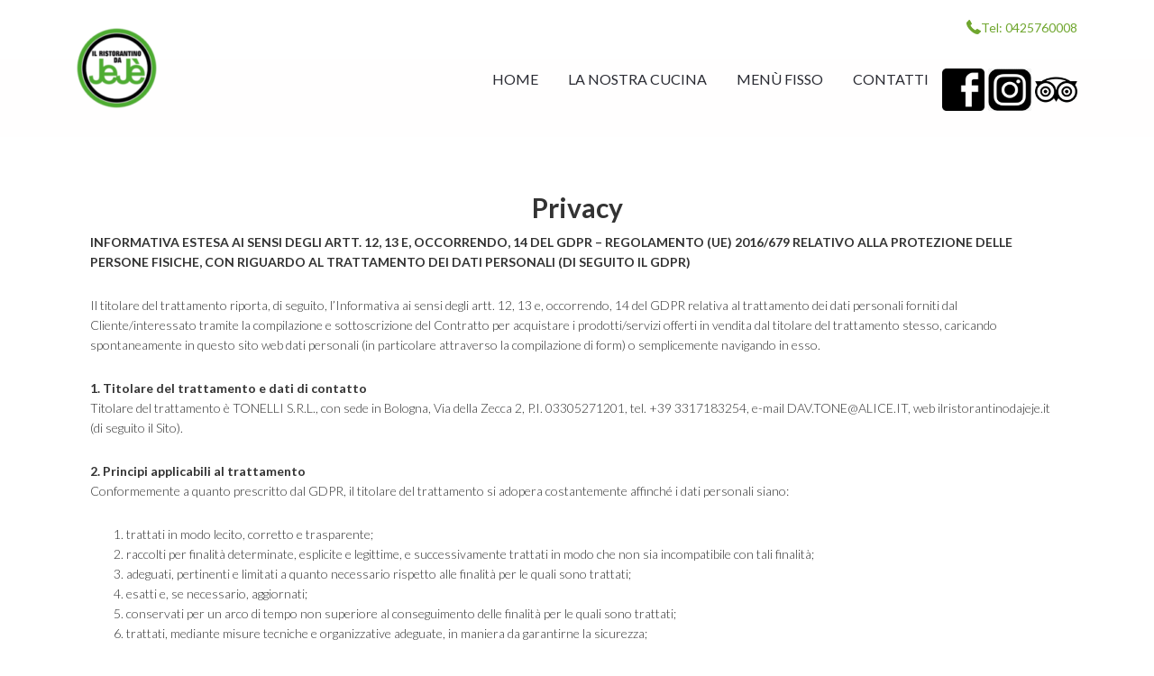

--- FILE ---
content_type: text/html; charset=UTF-8
request_url: https://www.ilristorantinodajeje.it/privacy/
body_size: 12734
content:
<!DOCTYPE html>
<html lang="it-IT">
<head >
<meta charset="UTF-8" />
<meta name="viewport" content="width=device-width, initial-scale=1" />
<title>Privacy | IL RISTORANTINO DA JE JE</title>

		<!-- All in One SEO 4.0.18 -->
		<link rel="canonical" href="https://www.ilristorantinodajeje.it/privacy/" />
		<script type="application/ld+json" class="aioseo-schema">
			{"@context":"https:\/\/schema.org","@graph":[{"@type":"WebSite","@id":"https:\/\/www.ilristorantinodajeje.it\/#website","url":"https:\/\/www.ilristorantinodajeje.it\/","name":"IL RISTORANTINO DA JE JE","publisher":{"@id":"https:\/\/www.ilristorantinodajeje.it\/#organization"}},{"@type":"Organization","@id":"https:\/\/www.ilristorantinodajeje.it\/#organization","name":"IL RISTORANTINO DA JE JE","url":"https:\/\/www.ilristorantinodajeje.it\/"},{"@type":"BreadcrumbList","@id":"https:\/\/www.ilristorantinodajeje.it\/privacy\/#breadcrumblist","itemListElement":[{"@type":"ListItem","@id":"https:\/\/www.ilristorantinodajeje.it\/#listItem","position":"1","item":{"@id":"https:\/\/www.ilristorantinodajeje.it\/#item","name":"Home","url":"https:\/\/www.ilristorantinodajeje.it\/"},"nextItem":"https:\/\/www.ilristorantinodajeje.it\/privacy\/#listItem"},{"@type":"ListItem","@id":"https:\/\/www.ilristorantinodajeje.it\/privacy\/#listItem","position":"2","item":{"@id":"https:\/\/www.ilristorantinodajeje.it\/privacy\/#item","name":"Privacy","url":"https:\/\/www.ilristorantinodajeje.it\/privacy\/"},"previousItem":"https:\/\/www.ilristorantinodajeje.it\/#listItem"}]},{"@type":"WebPage","@id":"https:\/\/www.ilristorantinodajeje.it\/privacy\/#webpage","url":"https:\/\/www.ilristorantinodajeje.it\/privacy\/","name":"Privacy | IL RISTORANTINO DA JE JE","inLanguage":"it-IT","isPartOf":{"@id":"https:\/\/www.ilristorantinodajeje.it\/#website"},"breadcrumb":{"@id":"https:\/\/www.ilristorantinodajeje.it\/privacy\/#breadcrumblist"},"datePublished":"2017-03-31T08:06:57+02:00","dateModified":"2018-06-22T12:34:42+02:00"}]}
		</script>
		<!-- All in One SEO -->

<link rel='dns-prefetch' href='//fonts.googleapis.com' />
<link rel='dns-prefetch' href='//s.w.org' />
<link rel="alternate" type="application/rss+xml" title="IL RISTORANTINO DA JE JE &raquo; Feed" href="https://www.ilristorantinodajeje.it/feed/" />
<link rel="alternate" type="application/rss+xml" title="IL RISTORANTINO DA JE JE &raquo; Feed dei commenti" href="https://www.ilristorantinodajeje.it/comments/feed/" />
		<script type="text/javascript">
			window._wpemojiSettings = {"baseUrl":"https:\/\/s.w.org\/images\/core\/emoji\/13.0.1\/72x72\/","ext":".png","svgUrl":"https:\/\/s.w.org\/images\/core\/emoji\/13.0.1\/svg\/","svgExt":".svg","source":{"concatemoji":"https:\/\/www.ilristorantinodajeje.it\/wp-includes\/js\/wp-emoji-release.min.js?ver=5.6.16"}};
			!function(e,a,t){var n,r,o,i=a.createElement("canvas"),p=i.getContext&&i.getContext("2d");function s(e,t){var a=String.fromCharCode;p.clearRect(0,0,i.width,i.height),p.fillText(a.apply(this,e),0,0);e=i.toDataURL();return p.clearRect(0,0,i.width,i.height),p.fillText(a.apply(this,t),0,0),e===i.toDataURL()}function c(e){var t=a.createElement("script");t.src=e,t.defer=t.type="text/javascript",a.getElementsByTagName("head")[0].appendChild(t)}for(o=Array("flag","emoji"),t.supports={everything:!0,everythingExceptFlag:!0},r=0;r<o.length;r++)t.supports[o[r]]=function(e){if(!p||!p.fillText)return!1;switch(p.textBaseline="top",p.font="600 32px Arial",e){case"flag":return s([127987,65039,8205,9895,65039],[127987,65039,8203,9895,65039])?!1:!s([55356,56826,55356,56819],[55356,56826,8203,55356,56819])&&!s([55356,57332,56128,56423,56128,56418,56128,56421,56128,56430,56128,56423,56128,56447],[55356,57332,8203,56128,56423,8203,56128,56418,8203,56128,56421,8203,56128,56430,8203,56128,56423,8203,56128,56447]);case"emoji":return!s([55357,56424,8205,55356,57212],[55357,56424,8203,55356,57212])}return!1}(o[r]),t.supports.everything=t.supports.everything&&t.supports[o[r]],"flag"!==o[r]&&(t.supports.everythingExceptFlag=t.supports.everythingExceptFlag&&t.supports[o[r]]);t.supports.everythingExceptFlag=t.supports.everythingExceptFlag&&!t.supports.flag,t.DOMReady=!1,t.readyCallback=function(){t.DOMReady=!0},t.supports.everything||(n=function(){t.readyCallback()},a.addEventListener?(a.addEventListener("DOMContentLoaded",n,!1),e.addEventListener("load",n,!1)):(e.attachEvent("onload",n),a.attachEvent("onreadystatechange",function(){"complete"===a.readyState&&t.readyCallback()})),(n=t.source||{}).concatemoji?c(n.concatemoji):n.wpemoji&&n.twemoji&&(c(n.twemoji),c(n.wpemoji)))}(window,document,window._wpemojiSettings);
		</script>
		<style type="text/css">
img.wp-smiley,
img.emoji {
	display: inline !important;
	border: none !important;
	box-shadow: none !important;
	height: 1em !important;
	width: 1em !important;
	margin: 0 .07em !important;
	vertical-align: -0.1em !important;
	background: none !important;
	padding: 0 !important;
}
</style>
	<link rel='stylesheet' id='outreach-pro-theme-css'  href='https://www.ilristorantinodajeje.it/wp-content/themes/outreach-pro/outreach-pro/style.css?ver=3.1' type='text/css' media='all' />
<link rel='stylesheet' id='wp-block-library-css'  href='https://www.ilristorantinodajeje.it/wp-includes/css/dist/block-library/style.min.css?ver=5.6.16' type='text/css' media='all' />
<link rel='stylesheet' id='contact-form-7-css'  href='https://www.ilristorantinodajeje.it/wp-content/plugins/contact-form-7/includes/css/styles.css?ver=5.4' type='text/css' media='all' />
<link rel='stylesheet' id='dashicons-css'  href='https://www.ilristorantinodajeje.it/wp-includes/css/dashicons.min.css?ver=5.6.16' type='text/css' media='all' />
<link rel='stylesheet' id='google-fonts-css'  href='//fonts.googleapis.com/css?family=Lato%3A400%2C700&#038;ver=3.1' type='text/css' media='all' />
<link rel='stylesheet' id='gca-column-styles-css'  href='https://www.ilristorantinodajeje.it/wp-content/plugins/genesis-columns-advanced/css/gca-column-styles.css?ver=5.6.16' type='text/css' media='all' />
<link rel='stylesheet' id='cyclone-template-style-dark-0-css'  href='https://www.ilristorantinodajeje.it/wp-content/plugins/cyclone-slider-2/templates/dark/style.css?ver=3.2.0' type='text/css' media='all' />
<link rel='stylesheet' id='cyclone-template-style-default-0-css'  href='https://www.ilristorantinodajeje.it/wp-content/plugins/cyclone-slider-2/templates/default/style.css?ver=3.2.0' type='text/css' media='all' />
<link rel='stylesheet' id='cyclone-template-style-standard-0-css'  href='https://www.ilristorantinodajeje.it/wp-content/plugins/cyclone-slider-2/templates/standard/style.css?ver=3.2.0' type='text/css' media='all' />
<link rel='stylesheet' id='cyclone-template-style-thumbnails-0-css'  href='https://www.ilristorantinodajeje.it/wp-content/plugins/cyclone-slider-2/templates/thumbnails/style.css?ver=3.2.0' type='text/css' media='all' />
<!--[if lt IE 9]>
<script type='text/javascript' src='https://www.ilristorantinodajeje.it/wp-content/themes/genesis/lib/js/html5shiv.min.js?ver=3.7.3' id='html5shiv-js'></script>
<![endif]-->
<script type='text/javascript' src='https://www.ilristorantinodajeje.it/wp-includes/js/jquery/jquery.min.js?ver=3.5.1' id='jquery-core-js'></script>
<script type='text/javascript' src='https://www.ilristorantinodajeje.it/wp-includes/js/jquery/jquery-migrate.min.js?ver=3.3.2' id='jquery-migrate-js'></script>
<script type='text/javascript' src='https://www.ilristorantinodajeje.it/wp-content/themes/outreach-pro/outreach-pro/js/responsive-menu.js?ver=1.0.0' id='outreach-responsive-menu-js'></script>
<link rel="https://api.w.org/" href="https://www.ilristorantinodajeje.it/wp-json/" /><link rel="alternate" type="application/json" href="https://www.ilristorantinodajeje.it/wp-json/wp/v2/pages/8" /><link rel="EditURI" type="application/rsd+xml" title="RSD" href="https://www.ilristorantinodajeje.it/xmlrpc.php?rsd" />
<link rel="wlwmanifest" type="application/wlwmanifest+xml" href="https://www.ilristorantinodajeje.it/wp-includes/wlwmanifest.xml" /> 
<meta name="generator" content="WordPress 5.6.16" />
<link rel='shortlink' href='https://www.ilristorantinodajeje.it/?p=8' />
<link rel="alternate" type="application/json+oembed" href="https://www.ilristorantinodajeje.it/wp-json/oembed/1.0/embed?url=https%3A%2F%2Fwww.ilristorantinodajeje.it%2Fprivacy%2F" />
<link rel="alternate" type="text/xml+oembed" href="https://www.ilristorantinodajeje.it/wp-json/oembed/1.0/embed?url=https%3A%2F%2Fwww.ilristorantinodajeje.it%2Fprivacy%2F&#038;format=xml" />
<link href="https://fonts.googleapis.com/css?family=Lato:100,100i,300,300i,400,400i,700,700i,900,900i" rel="stylesheet">
<!-- Global site tag (gtag.js) - Google Analytics -->
<script async src="https://www.googletagmanager.com/gtag/js?id=UA-124740767-13"></script>
<script>
  window.dataLayer = window.dataLayer || [];
  function gtag(){dataLayer.push(arguments);}
  gtag('js', new Date());

  gtag('config', 'UA-124740767-13');
</script>
<style type="text/css">.site-title a { background: url(https://www.ilristorantinodajeje.it/wp-content/uploads/2021/01/cropped-jeje-logo-sito-e1615216844427-2.png) no-repeat !important; }</style>
<style type="text/css" id="custom-background-css">
body.custom-background { background-color: #ffffff; }
</style>
	<link rel="icon" href="https://www.ilristorantinodajeje.it/wp-content/uploads/2021/01/cropped-cropped-jeje-logo-sito-e1615216844427-2-32x32.png" sizes="32x32" />
<link rel="icon" href="https://www.ilristorantinodajeje.it/wp-content/uploads/2021/01/cropped-cropped-jeje-logo-sito-e1615216844427-2-192x192.png" sizes="192x192" />
<link rel="apple-touch-icon" href="https://www.ilristorantinodajeje.it/wp-content/uploads/2021/01/cropped-cropped-jeje-logo-sito-e1615216844427-2-180x180.png" />
<meta name="msapplication-TileImage" content="https://www.ilristorantinodajeje.it/wp-content/uploads/2021/01/cropped-cropped-jeje-logo-sito-e1615216844427-2-270x270.png" />
		<style type="text/css" id="wp-custom-css">
			.section.section3 {
    background-attachment: fixed;
}
		</style>
		</head>
<body class="page-template-default page page-id-8 custom-background custom-header header-image full-width-content" itemscope itemtype="https://schema.org/WebPage"><div class="site-container"><div class="section topofall widget-area"><div class="wrap"><section id="text-3" class="widget-odd widget-last widget-first widget-1 widget widget_text"><div class="widget-wrap">			<div class="textwidget"><p><img src="/wp-content/uploads/2018/03/phone-icon.png" alt="" />Tel: <a href="tel:+390425760008">0425760008</a></p>
</div>
		</div></section>
</div></div><header class="site-header" itemscope itemtype="https://schema.org/WPHeader"><div class="wrap"><div class="title-area"><p class="site-title" itemprop="headline"><a href="https://www.ilristorantinodajeje.it/">IL RISTORANTINO DA JE JE</a></p></div><div class="widget-area header-widget-area"><section id="text-2" class="widget-odd widget-first widget-1 widget widget_text"><div class="widget-wrap">			<div class="textwidget"><div class="gca-column one-third first"><a href="https://www.facebook.com/ilristorantinodajeje" target="_blank" rel="noopener"><img class="aligncenter" src="https://www.ilristorantinodajeje.it/wp-content/uploads/2021/02/facebook.png" alt="" width="50" height="50"></a></div>
<div class="gca-column one-third"><a href="https://www.instagram.com/ilristorantinodajeje/" target="_blank" rel="noopener"><img class=" wp-image-453 aligncenter" src="https://www.ilristorantinodajeje.it/wp-content/uploads/2021/02/instagram-300x300.jpg" alt="" data-id="453" width="50" height="50"></a></div>
<div class="gca-column one-third"><a href="https://www.tripadvisor.it/Restaurant_Review-g1057542-d5924098-Reviews-Il_Ristorantino_Da_Jeje-Occhiobello_Province_of_Rovigo_Veneto.html" target="_blank" rel="noopener"><img class=" wp-image-451 aligncenter" src="https://www.ilristorantinodajeje.it/wp-content/uploads/2021/02/tripadvisor-300x300.png" alt="" data-id="451" width="50" height="50"></a></div></div>
		</div></section>
<section id="nav_menu-3" class="widget-even widget-last widget-2 widget widget_nav_menu"><div class="widget-wrap"><nav class="nav-header" itemscope itemtype="https://schema.org/SiteNavigationElement"><ul id="menu-mainmenu" class="menu genesis-nav-menu"><li id="menu-item-42" class="menu-item menu-item-type-post_type menu-item-object-page menu-item-home menu-item-42"><a href="https://www.ilristorantinodajeje.it/" itemprop="url"><span itemprop="name">Home</span></a></li>
<li id="menu-item-477" class="menu-item menu-item-type-post_type menu-item-object-page menu-item-477"><a href="https://www.ilristorantinodajeje.it/la-nostra-cucina/" itemprop="url"><span itemprop="name">La Nostra Cucina</span></a></li>
<li id="menu-item-624" class="menu-item menu-item-type-post_type menu-item-object-page menu-item-624"><a href="https://www.ilristorantinodajeje.it/i-nostri-menu/" itemprop="url"><span itemprop="name">Menù fisso</span></a></li>
<li id="menu-item-37" class="menu-item menu-item-type-post_type menu-item-object-page menu-item-37"><a href="https://www.ilristorantinodajeje.it/contatti/" itemprop="url"><span itemprop="name">Contatti</span></a></li>
</ul></nav></div></section>
</div></div></header><div class="site-inner"><div class="wrap"><div class="content-sidebar-wrap"><main class="content"><article class="post-8 page type-page status-publish entry" itemscope itemtype="https://schema.org/CreativeWork"><header class="entry-header"><h1 class="entry-title" itemprop="headline">Privacy</h1>
</header><div class="entry-content" itemprop="text"><p><strong>INFORMATIVA  ESTESA AI SENSI DEGLI ARTT. 12, 13 E, OCCORRENDO, 14 DEL GDPR – REGOLAMENTO  (UE) 2016/679 RELATIVO ALLA PROTEZIONE DELLE PERSONE FISICHE, CON RIGUARDO AL  TRATTAMENTO DEI DATI PERSONALI (DI SEGUITO IL GDPR)</strong></p>
<p>  Il  titolare del trattamento riporta, di seguito, l’Informativa ai sensi degli  artt. 12, 13 e, occorrendo, 14 del GDPR relativa al trattamento dei dati  personali forniti dal Cliente/interessato tramite la compilazione e  sottoscrizione del Contratto per acquistare i prodotti/servizi offerti in  vendita dal titolare del trattamento stesso, caricando spontaneamente  in questo sito web dati personali (in particolare attraverso la compilazione di  form) o semplicemente navigando in esso. </p>
<p>  <strong> 1. Titolare del trattamento e dati di contatto</strong><br />
  Titolare  del trattamento è TONELLI S.R.L., con sede in Bologna, Via della Zecca 2, P.I. 03305271201,  tel. +39 3317183254, e-mail DAV.TONE@ALICE.IT, web ilristorantinodajeje.it (di seguito il Sito).</p>
<p>  <strong> 2. Principi applicabili al trattamento</strong> <br />
  Conformemente a quanto prescritto dal GDPR, il  titolare del trattamento si adopera costantemente affinché i dati personali  siano: </p>
<ol type="a" style="list-style: lower-latin;" >
<li> trattati in modo lecito, corretto e trasparente; </li>
<li> raccolti per finalità determinate, esplicite e legittime, e successivamente  trattati in modo che non sia incompatibile con tali finalità; </li>
<li> adeguati, pertinenti e limitati a quanto necessario rispetto alle finalità per  le quali sono trattati; </li>
<li> esatti e, se necessario, aggiornati; </li>
<li> conservati per un arco di tempo non superiore al conseguimento delle finalità  per le quali sono trattati; </li>
<li> trattati, mediante misure tecniche e organizzative adeguate, in maniera da  garantirne la sicurezza; </li>
<li> trattati, qualora in forza di consenso, per decisione liberamente assunta dal  Cliente/interessato, sulla base di richiesta presentata in modo chiaramente  distinguibile dal resto, in forma comprensibile e facilmente accessibile,  utilizzando un linguaggio semplice e chiaro.      </li>
</ol>
<p>    Il titolare del trattamento adotta misure tecniche e  organizzative adeguate al fine di assicurare la protezione dei dati personali  fin dalla progettazione e per garantire che siano trattati, per impostazione  predefinita, solo i dati necessari per ogni specifica finalità di trattamento.<br />
    Il titolare del trattamento raccoglie e tiene nella massima  considerazione indicazioni, osservazioni e pareri del Cliente/interessato  trasmessi ai recapiti sopra riportati, al fine di implementare un sistema di  privacy management dinamico che assicuri effettiva protezione delle persone,  con riguardo al trattamento dei loro dati.<br />
    La presente Informativa può subire modifiche,  in coerenza con l’evoluzione della normativa di riferimento e delle misure  tecniche e organizzative via via adottate dal titolare del trattamento; il  Cliente/interessato è, dunque, pregato di visitare periodicamente la presente  sezione del Sito, per prendere visione degli aggiornamenti e dell’Informativa  nel testo tempo per tempo vigente. </p>
<p>    <strong>3.  Modalità del trattamento dei dati personali</strong><br />
  Il  trattamento dei dati personali viene effettuato manualmente e con strumenti  elettronici, con logiche strettamente correlate alle finalità di seguito  indicate e, comunque, in modo da garantire la sicurezza e la riservatezza dei  dati stessi.</p>
<p>  <strong>4. Finalità del trattamento dei  dati personali</strong></p>
<p>     <strong> (4a) Finalità per cui il trattamento  dei dati è necessario</strong><br />
       I  dati personali forniti dal Cliente/interessato sono principalmente trattati per  l’esecuzione del Contratto e la gestione del credito e, più in generale, del  rapporto nascente dal Contratto stesso.<br />
       Il  conferimento dei dati nel Contratto o in seguito, nel corso del rapporto  contrattuale, per le finalità di trattamento in parola è obbligatorio;  pertanto, il mancato, parziale o inesatto conferimento di tali dati rende  impossibile la stipula e/o l’esecuzione del Contratto e, per il Cliente/interessato,  usufruire dei prodotti/servizi offerti dal titolare del trattamento,  potenzialmente esponendo il Cliente/interessato medesimo a responsabilità per  inadempimento contrattuale. <br />
       I  dati personali forniti dal Cliente/interessato possono, altresì, formare  oggetto di trattamento se ciò è necessario per adempiere un obbligo legale al  quale è soggetto il titolare del trattamento, per la salvaguardia degli  interessi vitali del Cliente/interessato o di un’altra persona fisica, per  l’esecuzione di un compito di interesse pubblico o connesso all’esercizio di  pubblici poteri di cui è investito il titolare del trattamento, ovvero per il perseguimento  del legittimo interesse del titolare del trattamento stesso o di terzi, a condizione  che non prevalgano gli interessi o i diritti e le libertà fondamentali del  Cliente/interessato; anche in questi casi, il conferimento dei dati è  obbligatorio e, pertanto, la mancata, parziale o inesatta comunicazione dei  dati può esporre il Cliente/interessato a eventuali responsabilità e sanzioni  previste dall’Ordinamento giuridico. </p>
<p><strong>(4b) Ulteriori finalità del  trattamento a seguito di specifico ed espresso consenso del Cliente/interessato</strong><br />
    Oltre  che per le finalità di trattamento di cui sopra, i dati personali conferiti/acquisiti  possono essere trattati, previo consenso del Cliente/interessato, da esprimere  selezionando la casella &lt;&lt;Presta il consenso&gt;&gt; sul Contratto o sul  Sito (o utilizzando altre applicazioni social o web del titolare del  trattamento), anche per lo svolgimento di indagini di mercato e per effettuare  comunicazioni commerciali e promozionali, tramite telefono (anche utilizzando  il numero di cellulare fornito) e sistemi automatizzati di contatto (e-mail,  sms, mms, fax, ecc.), su prodotti/servizi del titolare del  trattamento o di  società del Gruppo cui il titolare del trattamento eventualmente appartiene.<br />
    Il  consenso per le finalità di trattamento di cui al presente punto (4b) è  facoltativo; pertanto, a seguito di eventuale diniego, i dati saranno trattati  per le sole finalità indicate al precedente punto (4a), salvo  quanto di seguito specificato con riferimento agli interessi legittimi del  titolare del trattamento o di terzi</p>
<p>    <strong>5.  Categorie di dati personali trattati</strong> <br />
    Il  titolare del trattamento tratta principalmente dati identificativi/di contatto  (nome, cognome, indirizzi, tipo e numero di documenti di riconoscimento, numeri  di telefono, indirizzi e-mail, di natura fiscale/di fatturazione, salvo altri)  e, qualora siano previste transazioni commerciali, dati finanziari (di natura  bancaria, in particolare identificativi di conti correnti, numeri di carte di  credito, salvo altri connessi alle predette transazioni commerciali).  <br />
    Il  trattamento che il titolare del trattamento effettua, tanto per l’esecuzione  del Contratto quanto in forza di espresso consenso del Cliente/interessato, non  riguarda, generalmente, categorie particolari di dati personali, conosciuti  come sensibili (che rivelino l’origine razziale o etnica, le opinioni  politiche, le convinzioni religiose, lo stato di salute o l’orientamento  sessuale, ecc.), né dati genetici e biometrici o dati cosiddetti giudiziari  (relativi a condanne penali e reati).<br />
    Tuttavia,  non può escludersi che il titolare del trattamento, al fine di eseguire le  obbligazioni discendenti dal Contratto, debba conservare e/o abbia la necessità  di trattare dati sensibili, genetici e biometrici o giudiziari, del  Cliente/interessato o di terzi, di cui il Cliente/interessato disponga in  qualità di titolare del trattamento; nell’ipotesi in parola, il trattamento ad  opera del titolare del trattamento avviene in forza, alle  condizioni e nei limiti di cui alla nomina dello stesso titolare  del trattamento a responsabile  del trattamento, ad opera del Cliente/interessato.   <br />
    Il titolare del trattamento tratta, in qualità di titolare  del trattamento con riferimento al Sito, e, potenzialmente, quale responsabile  del trattamento a ciò incaricato (nei termini di cui sopra) dal  Cliente/interessato, anche i cosiddetti dati di navigazione. I sistemi  informatici e le procedure software preposte al funzionamento dei siti internet  acquisiscono, nel corso del loro normale esercizio, alcuni dati personali, la  cui trasmissione è implicita nell’uso di protocolli di comunicazione di  internet. Si tratta di informazioni che non sono raccolte per essere associate  a soggetti identificati, ma che, per la loro stessa natura, potrebbero  permettere di identificare l’interessato. In questa categoria di informazioni  rientrano dati di geolocalizzazione, indirizzi IP, tipo di browser, sistema  operativo, nome di dominio e indirizzi di siti web dai quali è stato effettuato  l’accesso o l’uscita, informazioni sulle pagine visitate dagli utenti  all’interno del sito, orario d’accesso, permanenza sulla singola pagina,  analisi di percorso interno ed altri parametri relativi al sistema operativo e  all’ambiente informatico dell’utente. Si tratta, dunque, di informazioni che,  per loro stessa natura, consentono, attraverso elaborazioni ed associazioni  anche con dati detenuti da terzi, di identificare gli utenti.<br />
    Sul  Sito può, poi, essere fatto uso di cookies, sia di sessione (che non vengono  memorizzati sul computer dell’interessato e svaniscono con la chiusura del  browser) che persistenti, per la trasmissione di informazioni di carattere  personale, ovvero comunque di sistemi per il tracciamento degli interessati.<br />
    <strong> <br />
    6.  Fonte dei dati personali</strong> <br />
    I  dati personali che il titolare del trattamento tratta sono raccolti  direttamente dal titolare del trattamento stesso presso il Cliente/interessato  al momento della, e durante la, navigazione di questo sul Sito (o utilizzando altre applicazioni social o web del titolare del trattamento), ovvero, anche a mezzo dei  propri commerciali, in occasione della, o successivamente alla, sottoscrizione  del Contratto, in fase di esecuzione del medesimo, ovvero da fonti pubbliche. <br />
    Come  precisato sopra, il titolare del trattamento, quale responsabile del  trattamento a ciò incaricato, al fine di eseguire le obbligazioni discendenti  dal Contratto, può conservare e/o trattare dati, in particolare di navigazione,  potenzialmente anche sensibili, genetici e biometrici o giudiziari, di terzi,  di cui il Cliente/interessato disponga in qualità di titolare del trattamento,  acquisiti, previo consenso di detti terzi, al momento della, e durante la,  navigazione dei medesimi terzi sul Sito (o utilizzando altre applicazioni  social o web riferibili al titolare del trattamento).   <br />
    <strong><br /> <br />
    7.  Interessi legittimi</strong><br />
    I  legittimi interessi del titolare del trattamento o di terzi possono costituire  valida base giuridica del trattamento, a condizione che non prevalgano gli  interessi o i diritti e le libertà fondamentali dell’interessato. In generale,  possono sussistere tali legittimi interessi quando esiste una relazione  pertinente e appropriata tra titolare del trattamento e interessato, ad esempio  quando l’interessato è un cliente del titolare. Costituisce, in particolare,  legittimo interesse del titolare del trattamento trattare dati personali del  Cliente/interessato: a fini di prevenzione delle frodi, per finalità di  marketing diretto, per assicurare la libera circolazione dei medesimi dati  all’interno del Gruppo imprenditoriale cui il titolare del  trattamento eventualmente  appartiene, ovvero relativi al traffico, al fine di garantire la sicurezza  delle reti e dell’informazione, vale a dire la capacità di una rete o di un  sistema di resistere a eventi imprevisti o ad atti illeciti che possano  compromettere la disponibilità, l’autenticità, l’integrità e la riservatezza  dei dati.  </p>
<p>    <strong> 8.  Circolazione dei dati personali</strong> </p>
<p>        <strong> (8a)  Comunicazione dei dati personali – categorie di destinatari</strong> <br />
        Oltre  che dai dipendenti e collaboratori a vario titolo del  titolare del trattamento  (che sono dal titolare del trattamento stesso autorizzati al  trattamento in forza di adeguate istruzioni operative scritte, al fine di poter  garantire la riservatezza e la sicurezza dei dati), alcune operazioni di  trattamento possono essere effettuate anche da soggetti terzi, ai quali il  titolare del trattamento  affida talune attività, o parte di esse, funzionali alle finalità di cui al  punto (4a), dunque tanto in esecuzione di obblighi contrattuali quanto legali,  tra cui meritano menzione, a titolo comunque, inevitabilmente, non esaustivo:  partners commerciali e/o tecnici; società che prestano servizi bancari e  finanziari; società che svolgono servizi di archiviazione di documenti; società  di recupero crediti; società di revisione contabile e di certificazione dei  bilanci; società di rating; soggetti che svolgono, a favore del  titolare del trattamento,  attività di assistenza e consulenza professionale; società che effettuano  attività di customer care; società di factoring, di cartolarizzazione dei  crediti o ad altro titolo cessionarie dei crediti; società del Gruppo cui il  titolare del trattamento  eventualmente appartiene; soggetti che forniscono informazioni commerciali;  società di servizi informatici. I soggetti appartenenti alle predette categorie  trattano i dati personali medesimi in qualità di autonomi titolari del  trattamento, ovvero in qualità di responsabili del trattamento, con riferimento  a specifiche operazioni di trattamento che rientrano nelle prestazioni  contrattuali che i soggetti medesimi eseguono a favore/nell’interesse del  titolare del trattamento;  ai responsabili del trattamento il titolare del trattamento impartisce adeguate istruzioni  operative scritte, con particolare riferimento all’adozione delle misure minime  di sicurezza, al fine di poter garantire la riservatezza e la sicurezza dei  dati.<br />
        Alcune  operazioni di trattamento possono essere effettuate da soggetti terzi, ai quali  il titolare del trattamento  affida talune attività, o parte di esse, anche funzionalmente alle finalità di  cui al punto (4b), tra cui meritano menzione, a titolo comunque,  inevitabilmente, non esaustivo: partners commerciali e/o tecnici; società che  prestano istituzionalmente servizi di marketing; agenzie pubblicitarie;  soggetti che prestano attività di assistenza e consulenza con riferimento a  concorsi e operazioni a premio. I soggetti appartenenti alle predette categorie  trattano i dati personali in qualità di autonomi titolari del trattamento,  ovvero in qualità di responsabili del trattamento, con riferimento a specifiche  operazioni di trattamento che rientrano nelle prestazioni contrattuali che i  soggetti medesimi eseguono a favore/nell’interesse del  titolare del trattamento;  ai responsabili del trattamento il titolare del trattamento impartisce adeguate istruzioni  operative scritte, con particolare riferimento all’adozione delle misure minime  di sicurezza, al fine di poter garantire la riservatezza e la sicurezza dei  dati.<br />
        È  disponibile, previa richiesta scritta da inviarsi presso la sede del  titolare del trattamento,  l’elenco, soggetto ad aggiornamento periodico, dei responsabili del trattamento  con cui il titolare del trattamento  stesso intrattiene rapporti.<br />
        I  dati personali possono, inoltre, essere comunicati, in caso di richiesta, alle  autorità competenti, in adempimento di obblighi derivanti da norme inderogabili  di legge.</p>
<p>  <strong><br />
    (8b)  Trasferimento dei dati personali verso Paesi terzi</strong> <br />
    I  dati personali del Cliente/interessato possono anche essere trasferiti  all’estero, sia in Paesi dell’Unione Europea che in Paesi al di fuori  dell’Unione Europea e, in quest’ultimo caso, o sulla base di una decisione di  adeguatezza, o nell’ambito e con le garanzie adeguate previste dal GDPR (dunque,  in particolare, in presenza di clausole contrattuali tipo di protezione dei  dati approvate dalla Commissione Europea), o, al di fuori delle ipotesi sopra  richiamate, ricorrendo una o più delle deroghe previste dal GDPR (in  particolare, in forza di esplicito consenso del Cliente/interessato, o per  l’esecuzione del Contratto concluso dal Cliente/interessato, ovvero per  l’esecuzione di un contratto stipulato tra il titolare del  trattamento e  un’altra persona fisica o giuridica a favore del Cliente/interessato,  segnatamente per l’esecuzione di attività a questa demandate dal  titolare del trattamento  medesimo per l’esecuzione del Contratto concluso con il Cliente/interessato). Per  l’ipotesi di trasferimenti di dati verso Paesi al di fuori dell’Unione Europea,  al Cliente/interessato è consentito, previa richiesta scritta da inviarsi  presso la sede del titolare del trattamento, di  conoscere le garanzie adeguate, ovvero le deroghe, che legittimano il  trattamento transfrontaliero. Resta inteso, in ipotesi di trasferimento dei  dati verso Paesi al di fuori dell’Unione Europea, che per ogni richiesta  inerente i dati, anche per l’esercizio dei diritti riconosciuti dal GDPR al  Cliente/interessato, questo potrà sempre validamente rivolgersi al titolare del  trattamento.</p>
<p><strong></p>
<p>9.  Criteri per determinare il periodo di conservazione dei dati personali</strong> <br />
    Per le finalità di cui al punto (4a) che precede, il  periodo di conservazione dei dati personali rilasciati dal Cliente/interessato,  ed il conseguente loro potenziale trattamento, coincide con il periodo di  prescrizione dei diritti/doveri (legali, fiscali, ecc.) discendenti dal  Contratto: tendenzialmente 10 anni, quindi, salvo il verificarsi di eventi  interruttivi della prescrizione che potrebbero prolungare, di fatto, detto  periodo. <br />
    Per le finalità di cui al punto (4b) che precede, il  periodo di conservazione dei dati rilasciati dal Cliente/interessato, ed il  conseguente loro potenziale trattamento, termina con la revoca del consenso preventivamente  rilasciato dal Cliente/interessato stesso o, in mancanza di questa, comunque  decorso un anno dalla cessazione di ogni rapporto tra il  titolare del trattamento ed il Cliente/interessato. </p>
<p>    <strong>10. Diritti del  Cliente/interessato</strong> <br />
    Il titolare del trattamento riconosce – ed  agevola l’esercizio, da parte del Cliente/interessato, di – tutti i diritti  previsti dal GDPR, in particolare il diritto di chiedere l’accesso ai propri  dati personali e di estrarne copia (art. 15 GDPR), alla rettifica (art. 16 GDPR)  ed alla cancellazione degli stessi (art. 17 GDPR), alla limitazione del  trattamento che lo riguardi (art. 18 GDPR), alla portabilità dei dati (art. 20  GDPR, ove ne ricorrano i presupposti) e di opporsi al trattamento che lo  riguardi (artt. 21 e 22 GDPR, per le ipotesi ivi menzionate e, in particolare,  al trattamento per finalità di marketing o che si traduca in un processo  decisionale automatizzato, compresa la profilazione, che produca effetti  giuridici che lo riguardano, ove ne ricorrano i presupposti). <br />
    Il titolare del trattamento riconosce,  altresì, al Cliente/interessato, qualora il trattamento sia basato sul  consenso, il diritto di revocare detto consenso in qualsiasi momento, senza  pregiudicare la liceità del trattamento basata sul consenso prestato prima  della revoca. Per fare ciò, il Cliente/interessato può disiscriversi in ogni  momento sul Sito (o  su altre applicazioni social o web del titolare del trattamento) o utilizzando l’apposito  link presente in calce ad ogni comunicazione commerciale ricevuta, oppure  contattando il titolare del trattamento ai recapiti sopra riportati.<br />
    <br />
    Il titolare del trattamento informa,  inoltre, il Cliente/interessato del diritto di proporre reclamo all’Autorità  Garante per la Protezione dei Dati Personali, quale autorità di controllo  operante in Italia, e di proporre ricorso giurisdizionale, tanto avverso una  decisione dell’Autorità Garante, quanto nei confronti del titolare  del trattamento stesso e/o di un responsabile del trattamento. </p>
<p>    <strong>11. Sicurezza dei  sistemi e dei dati personali</strong><br />
    Tenendo conto dello stato dell’arte e dei costi  di attuazione, nonché della natura, dell’oggetto, del contesto e delle finalità  del trattamento, come anche del rischio, in termini di probabilità e gravità,  per i diritti e le libertà delle persone fisiche, il titolare del trattamento adotta  misure tecniche ed organizzative ritenute appropriate a garantire un livello di  sicurezza adeguato al rischio, in particolare assicurando, su base permanente,  la riservatezza, l’integrità, la disponibilità e la resilienza dei sistemi e  dei servizi di trattamento (anche attraverso la cifratura dei dati personali,  ove necessario) e la capacità di ripristinare tempestivamente la disponibilità  dei dati in caso di incidente fisico o tecnico, ed adottando procedure interne  dirette a testare, verificare e valutare regolarmente l’efficacia delle misure  tecniche e organizzative impiegate.<br />
    Nel valutare l’adeguato livello di sicurezza,  si tiene conto dei rischi presentati dal trattamento che derivano, in  particolare, dalla distruzione, dalla perdita, dalla modifica, dalla  divulgazione non autorizzata o dall’accesso, in modo accidentale o illegale, a  dati personali trasmessi, conservati o comunque trattati.<br />
    Il titolare del trattamento si adopera affinché  chiunque agisca sotto la propria autorità ed abbia accesso a dati personali non  tratti tali dati se non è istruito in tal senso dal medesimo titolare del  trattamento.<br />
    Ciò detto, il Cliente/interessato prende atto  ed accetta che nessun sistema di sicurezza garantisce, in termini di certezza,  la protezione assoluta; pertanto, il titolare del trattamento non risponde per atti  o fatti di terzi che abusivamente, nonostante le adeguate cautele adottate, dovessero  accedere ai sistemi senza le dovute autorizzazioni. </p>
<p>    <strong>12. Processi  decisionali automatizzati, compresa la profilazione</strong> <br />
    Il titolare del trattamento può effettuare  trattamenti automatizzati, compresa la profilazione, in relazione alle finalità  di cui al punto (4b) che precede, per ottimizzare la navigabilità del Sito (o la fruibilità di altre  applicazioni social o web del titolare del trattamento) e per  migliorare l’esperienza d’acquisto, salvo quanto sopra specificato con riguardo  ai diritti di opposizione e revoca del consenso da parte del Cliente/interessato.<br />
    Per  profilazione s’intende qualsiasi forma di trattamento automatizzato di dati  personali diretto a valutare determinati aspetti relativi a una persona fisica,  in particolare per analizzare o prevedere aspetti riguardanti, ad esempio, le  preferenze personali, gli interessi o l’ubicazione di detta persona, anche al  fine di creare profili, ovvero gruppi omogenei di soggetti per  caratteristiche, interessi o comportamenti. <br />
    Il titolare del trattamento non effettua  alcun trattamento automatizzato che produca effetti giuridici che riguardano il  Cliente/interessato o che incidano in modo analogo significativamente sulla sua  persona, salvo che ciò sia necessario per la conclusione o l’esecuzione del  Contratto, sia autorizzato dalla legge o si basi sul consenso esplicito del  Cliente/interessato, in ogni caso sempre riconoscendo a quest’ultimo il diritto  di ottenere l’intervento umano, di esprimere la propria opinione e di  contestare la decisione. </p>
</div></article></main></div></div></div><div class="footer-widgets"><div class="wrap"><div class="widget-area footer-widgets-1 footer-widget-area"><section id="text-7" class="widget-odd widget-first widget-1 widget widget_text"><div class="widget-wrap">			<div class="textwidget"><h4 class="widget-title widgettitle">IL RISTORANTINO DA JE JE</h4>
<p>Via Gran Bretagna, 7A, 45030 Occhiobello – RO<br />
Tel : <a href="tel:+39 0425760008">+39 0425760008</a> / <a href="tel:+39 3475594388">+39 3475594388</a> | Mail: <a href="mailto:jessy1995@live.it">jessy1995@live.it</a></p>
</div>
		</div></section>
<section id="text-5" class="widget-even widget-2 widget widget_text"><div class="widget-wrap">			<div class="textwidget"><div class="gca-column one-third first"><a href="https://www.facebook.com/ilristorantinodajeje" target="_blank" rel="noopener"><img class="aligncenter" src="https://www.ilristorantinodajeje.it/wp-content/uploads/2021/02/facebook.png" alt="" width="50" height="50"></a></div>
<div class="gca-column one-third"><a href="https://www.instagram.com/ilristorantinodajeje/" target="_blank" rel="noopener"><img class=" wp-image-453 aligncenter" src="https://www.ilristorantinodajeje.it/wp-content/uploads/2021/02/Instagram-Logo-PNG-HD.png" width="50" height="50"></a></div>
<div class="gca-column one-third"><a href="https://www.tripadvisor.it/Restaurant_Review-g1057542-d5924098-Reviews-Il_Ristorantino_Da_Jeje-Occhiobello_Province_of_Rovigo_Veneto.html" target="_blank" rel="noopener"><img class=" wp-image-451 aligncenter" src="https://www.ilristorantinodajeje.it/wp-content/uploads/2021/02/tripadvisor.png" width="50" height="50"></a></div></div>
		</div></section>
<section id="nav_menu-4" class="widget-odd widget-3 widget widget_nav_menu"><div class="widget-wrap"><div class="menu-footermenu-container"><ul id="menu-footermenu" class="menu"><li id="menu-item-56" class="menu-item menu-item-type-post_type menu-item-object-page menu-item-home menu-item-56"><a href="https://www.ilristorantinodajeje.it/" itemprop="url">Home</a></li>
<li id="menu-item-58" class="menu-item menu-item-type-post_type menu-item-object-page current-menu-item page_item page-item-8 current_page_item menu-item-58"><a href="https://www.ilristorantinodajeje.it/privacy/" aria-current="page" itemprop="url">Privacy</a></li>
<li id="menu-item-59" class="menu-item menu-item-type-post_type menu-item-object-page menu-item-59"><a href="https://www.ilristorantinodajeje.it/web-policy-privacy/" itemprop="url">Web Policy Privacy</a></li>
<li id="menu-item-57" class="menu-item menu-item-type-post_type menu-item-object-page menu-item-57"><a href="https://www.ilristorantinodajeje.it/mappa-sito/" itemprop="url">Mappa Sito</a></li>
</ul></div></div></section>
<section id="nav_menu-5" class="widget-even widget-4 widget widget_nav_menu"><div class="widget-wrap"><div class="menu-seo-container"><ul id="menu-seo" class="menu"><li id="menu-item-116" class="menu-item menu-item-type-post_type menu-item-object-page menu-item-116"><a href="https://www.ilristorantinodajeje.it/ristorante-vicino-uscita-autostrada-occhiobello/" itemprop="url">Ristorante vicino uscita autostrada Occhiobello</a></li>
<li id="menu-item-113" class="menu-item menu-item-type-post_type menu-item-object-page menu-item-113"><a href="https://www.ilristorantinodajeje.it/ristorante-occhiobello/" itemprop="url">Ristorante Occhiobello</a></li>
<li id="menu-item-115" class="menu-item menu-item-type-post_type menu-item-object-page menu-item-115"><a href="https://www.ilristorantinodajeje.it/i-nostri-menu/" itemprop="url">Menù fisso</a></li>
<li id="menu-item-112" class="menu-item menu-item-type-post_type menu-item-object-page menu-item-112"><a href="https://www.ilristorantinodajeje.it/ristorante-cucina-tipica-occhiobello/" itemprop="url">Ristorante cucina tipica Occhiobello</a></li>
<li id="menu-item-117" class="menu-item menu-item-type-post_type menu-item-object-page menu-item-117"><a href="https://www.ilristorantinodajeje.it/ristorante-aperto-a-pranzo-occhiobello/" itemprop="url">Ristorante aperto a pranzo Occhiobello</a></li>
<li id="menu-item-110" class="menu-item menu-item-type-post_type menu-item-object-page menu-item-110"><a href="https://www.ilristorantinodajeje.it/ristorante-pasta-fatta-in-casa-occhiobello/" itemprop="url">Ristorante pasta fatta in casa Occhiobello</a></li>
</ul></div></div></section>
<section id="text-6" class="widget-odd widget-last widget-5 widget widget_text"><div class="widget-wrap">			<div class="textwidget"><a href="https://www.prismi.net" target="_blank" rel="nofollow noopener">Sito web realizzato ed ottimizzato da PRISMI S.p.A.</a></div>
		</div></section>
</div></div></div><footer class="site-footer" itemscope itemtype="https://schema.org/WPFooter"><div class="wrap"><p>Copyright &#x000A9;&nbsp;2026 &#x000B7; <a href="http://my.studiopress.com/themes/outreach/">Outreach Pro Theme</a> on <a href="https://www.studiopress.com/">Genesis Framework</a> &#x000B7; <a href="https://wordpress.org/">WordPress</a> &#x000B7; <a href="https://www.ilristorantinodajeje.it/wp-login.php">Log in</a></p></div></footer></div><!-- ngg_resource_manager_marker --><script type='text/javascript' src='https://www.ilristorantinodajeje.it/wp-includes/js/dist/vendor/wp-polyfill.min.js?ver=7.4.4' id='wp-polyfill-js'></script>
<script type='text/javascript' id='wp-polyfill-js-after'>
( 'fetch' in window ) || document.write( '<script src="https://www.ilristorantinodajeje.it/wp-includes/js/dist/vendor/wp-polyfill-fetch.min.js?ver=3.0.0"></scr' + 'ipt>' );( document.contains ) || document.write( '<script src="https://www.ilristorantinodajeje.it/wp-includes/js/dist/vendor/wp-polyfill-node-contains.min.js?ver=3.42.0"></scr' + 'ipt>' );( window.DOMRect ) || document.write( '<script src="https://www.ilristorantinodajeje.it/wp-includes/js/dist/vendor/wp-polyfill-dom-rect.min.js?ver=3.42.0"></scr' + 'ipt>' );( window.URL && window.URL.prototype && window.URLSearchParams ) || document.write( '<script src="https://www.ilristorantinodajeje.it/wp-includes/js/dist/vendor/wp-polyfill-url.min.js?ver=3.6.4"></scr' + 'ipt>' );( window.FormData && window.FormData.prototype.keys ) || document.write( '<script src="https://www.ilristorantinodajeje.it/wp-includes/js/dist/vendor/wp-polyfill-formdata.min.js?ver=3.0.12"></scr' + 'ipt>' );( Element.prototype.matches && Element.prototype.closest ) || document.write( '<script src="https://www.ilristorantinodajeje.it/wp-includes/js/dist/vendor/wp-polyfill-element-closest.min.js?ver=2.0.2"></scr' + 'ipt>' );
</script>
<script type='text/javascript' src='https://www.ilristorantinodajeje.it/wp-includes/js/dist/i18n.min.js?ver=9e36b5da09c96c657b0297fd6f7cb1fd' id='wp-i18n-js'></script>
<script type='text/javascript' src='https://www.ilristorantinodajeje.it/wp-includes/js/dist/vendor/lodash.min.js?ver=4.17.21' id='lodash-js'></script>
<script type='text/javascript' id='lodash-js-after'>
window.lodash = _.noConflict();
</script>
<script type='text/javascript' src='https://www.ilristorantinodajeje.it/wp-includes/js/dist/url.min.js?ver=1b4bb2b3f526a1db366ca3147ac39562' id='wp-url-js'></script>
<script type='text/javascript' src='https://www.ilristorantinodajeje.it/wp-includes/js/dist/hooks.min.js?ver=d0d9f43e03080e6ace9a3dabbd5f9eee' id='wp-hooks-js'></script>
<script type='text/javascript' id='wp-api-fetch-js-translations'>
( function( domain, translations ) {
	var localeData = translations.locale_data[ domain ] || translations.locale_data.messages;
	localeData[""].domain = domain;
	wp.i18n.setLocaleData( localeData, domain );
} )( "default", {"translation-revision-date":"2025-11-16 09:27:24+0000","generator":"GlotPress\/4.0.3","domain":"messages","locale_data":{"messages":{"":{"domain":"messages","plural-forms":"nplurals=2; plural=n != 1;","lang":"it"},"You are probably offline.":["Sei probabilmente offline."],"Media upload failed. If this is a photo or a large image, please scale it down and try again.":["Caricamento dei media fallito. Se si tratta di una foto oppure di un'immagine grande, ridimensionala e riprova."],"An unknown error occurred.":["Si \u00e8 verificato un errore sconosciuto."],"The response is not a valid JSON response.":["La risposta non \u00e8 una risposta JSON valida."]}},"comment":{"reference":"wp-includes\/js\/dist\/api-fetch.js"}} );
</script>
<script type='text/javascript' src='https://www.ilristorantinodajeje.it/wp-includes/js/dist/api-fetch.min.js?ver=c207d2d188ba8bf763f7acd50b7fd5a9' id='wp-api-fetch-js'></script>
<script type='text/javascript' id='wp-api-fetch-js-after'>
wp.apiFetch.use( wp.apiFetch.createRootURLMiddleware( "https://www.ilristorantinodajeje.it/wp-json/" ) );
wp.apiFetch.nonceMiddleware = wp.apiFetch.createNonceMiddleware( "381c95f3dd" );
wp.apiFetch.use( wp.apiFetch.nonceMiddleware );
wp.apiFetch.use( wp.apiFetch.mediaUploadMiddleware );
wp.apiFetch.nonceEndpoint = "https://www.ilristorantinodajeje.it/wp-admin/admin-ajax.php?action=rest-nonce";
</script>
<script type='text/javascript' id='contact-form-7-js-extra'>
/* <![CDATA[ */
var wpcf7 = [];
/* ]]> */
</script>
<script type='text/javascript' src='https://www.ilristorantinodajeje.it/wp-content/plugins/contact-form-7/includes/js/index.js?ver=5.4' id='contact-form-7-js'></script>
<script type='text/javascript' src='https://www.ilristorantinodajeje.it/wp-content/plugins/cyclone-slider-2/libs/cycle2/jquery.cycle2.min.js?ver=3.2.0' id='jquery-cycle2-js'></script>
<script type='text/javascript' src='https://www.ilristorantinodajeje.it/wp-content/plugins/cyclone-slider-2/libs/cycle2/jquery.cycle2.carousel.min.js?ver=3.2.0' id='jquery-cycle2-carousel-js'></script>
<script type='text/javascript' src='https://www.ilristorantinodajeje.it/wp-content/plugins/cyclone-slider-2/libs/cycle2/jquery.cycle2.swipe.min.js?ver=3.2.0' id='jquery-cycle2-swipe-js'></script>
<script type='text/javascript' src='https://www.ilristorantinodajeje.it/wp-content/plugins/cyclone-slider-2/libs/cycle2/jquery.cycle2.tile.min.js?ver=3.2.0' id='jquery-cycle2-tile-js'></script>
<script type='text/javascript' src='https://www.ilristorantinodajeje.it/wp-content/plugins/cyclone-slider-2/libs/cycle2/jquery.cycle2.video.min.js?ver=3.2.0' id='jquery-cycle2-video-js'></script>
<script type='text/javascript' src='https://www.ilristorantinodajeje.it/wp-content/plugins/cyclone-slider-2/templates/dark/script.js?ver=3.2.0' id='cyclone-template-script-dark-0-js'></script>
<script type='text/javascript' src='https://www.ilristorantinodajeje.it/wp-content/plugins/cyclone-slider-2/templates/thumbnails/script.js?ver=3.2.0' id='cyclone-template-script-thumbnails-0-js'></script>
<script type='text/javascript' src='https://www.ilristorantinodajeje.it/wp-content/plugins/cyclone-slider-2/libs/vimeo-player-js/player.js?ver=3.2.0' id='vimeo-player-js-js'></script>
<script type='text/javascript' src='https://www.ilristorantinodajeje.it/wp-content/plugins/cyclone-slider-2/js/client.js?ver=3.2.0' id='cyclone-client-js'></script>
<script type='text/javascript' src='https://www.ilristorantinodajeje.it/wp-includes/js/wp-embed.min.js?ver=5.6.16' id='wp-embed-js'></script>
</body></html>


--- FILE ---
content_type: text/css
request_url: https://www.ilristorantinodajeje.it/wp-content/themes/outreach-pro/outreach-pro/style.css?ver=3.1
body_size: 9045
content:
/*
	Theme Name: Outreach Pro
	Theme URI: http://my.studiopress.com/themes/outreach/
	Description: A mobile responsive and HTML5 theme built for the Genesis Framework.
	Author: StudioPress
	Author URI: http://www.studiopress.com/
	Version: 3.1

	Tags: black, green, white, one-column, two-columns, three-columns, left-sidebar, right-sidebar, responsive-layout, custom-menu, full-width-template, rtl-language-support, sticky-post, theme-options, threaded-comments, translation-ready, premise-landing-page

	Template: genesis
	Template Version: 2.1

	License: GPL-2.0+
	License URI: http://www.gnu.org/licenses/gpl-2.0.html
*/

/* Table of Contents

	- HTML5 Reset
		- Baseline Normalize
		- Box Sizing
		- Float Clearing
	- Defaults
		- Typographical Elements
		- Headings
		- Objects
		- Gallery
		- Forms
		- Tables
	- Structure and Layout
		- Site Containers
		- Column Widths and Positions
		- Column Classes
	- Common Classes
		- Avatar
		- Genesis
		- Search Form
		- Titles
		- WordPress
	- Widgets
		- Featured Content
	- Plugins
		- Genesis eNews Extended
		- Genesis Responsive Slider
		- Gravity Forms
		- Jetpack
	- Site Header
		- Title Area
		- Widget Area
	- Site Navigation
		- Header Navigation
		- Primary Navigation
		- Secondary Navigation
		- Responsive Menu
	- Content Area
		- Home Page
		- Entries
		- Entry Meta
		- After Entry
		- Pagination
	- Comments
	- Sidebars
	- Sub Foooter
	- Footer Widgets
	- Site Footer
	- Theme Colors
		- Outreach Pro Blue
		- Outreach Pro Orange
		- Outreach Pro Purple
		- Outreach Pro Red
	- Media Queries
	- Retina Display
		- Retina
		- Max-width: 1139px
		- Max-width: 1023px
		- Max-width: 767px

*/


/*
HTML5 Reset
---------------------------------------------------------------------------------------------------- */

/* Baseline Normalize
	normalize.css v2.1.3 | MIT License | git.io/normalize
--------------------------------------------- */

article,aside,details,figcaption,figure,footer,header,hgroup,main,nav,section,summary{display:block}audio,canvas,video{display:inline-block}audio:not([controls]){display:none;height:0}[hidden],template{display:none}html{font-family:sans-serif;-ms-text-size-adjust:100%;-webkit-text-size-adjust:100%}body{margin:0}a{background:transparent}a:focus{outline:thin dotted}a:active,a:hover{outline:0}h1{font-size:2em;margin:.67em 0}abbr[title]{border-bottom:1px dotted}b,strong{font-weight:700}dfn{font-style:italic}hr{-moz-box-sizing:content-box;box-sizing:content-box;height:0}mark{background:transparent;color:#000}code,kbd,pre,samp{font-family:monospace,serif;font-size:1em}pre{white-space:pre-wrap}q{quotes:"\201C" "\201D" "\2018" "\2019"}small{font-size:80%}sub,sup{font-size:75%;line-height:0;position:relative;vertical-align:baseline}sup{top:-.5em}sub{bottom:-.25em}img{border:0}svg:not(:root){overflow:hidden}figure{margin:0}fieldset{border:1px solid silver;margin:0 2px;padding:.35em .625em .75em}legend{border:0;padding:0}button,input,select,textarea{font-family:inherit;font-size:100%;margin:0}button,input{line-height:normal}button,select{text-transform:none}button,html input[type=button],input[type=reset],input[type=submit]{-webkit-appearance:button;cursor:pointer}button[disabled],html input[disabled]{cursor:default}input[type=checkbox],input[type=radio]{box-sizing:border-box;padding:0}input[type=search]{-webkit-appearance:textfield;-moz-box-sizing:content-box;-webkit-box-sizing:content-box;box-sizing:content-box}input[type=search]::-webkit-search-cancel-button,input[type=search]::-webkit-search-decoration{-webkit-appearance:none}button::-moz-focus-inner,input::-moz-focus-inner{border:0;padding:0}textarea{overflow:auto;vertical-align:top}table{border-collapse:collapse;border-spacing:0}

/* Box Sizing
--------------------------------------------- */

*,
input[type="search"] {
	-webkit-box-sizing: border-box;
	-moz-box-sizing:    border-box;
	box-sizing:         border-box;
}

/* Float Clearing
--------------------------------------------- */

.author-box:before,
.clearfix:before,
.entry-content:before,
.entry:before,
.footer-widgets:before,
.home-top .widget:before,
.nav-primary:before,
.nav-secondary:before,
.pagination:before,
.site-container:before,
.site-footer:before,
.site-header:before,
.site-inner:before,
.wrap:before {
	content: " ";
	display: table;
}

.author-box:after,
.clearfix:after,
.entry-content:after,
.entry:after,
.footer-widgets:after,
.home-top .widget:after,
.nav-primary:after,
.nav-secondary:after,
.pagination:after,
.site-container:after,
.site-footer:after,
.site-header:after,
.site-inner:after,
.wrap:after {
	clear: both;
	content: " ";
	display: table;
}


/*
Defaults
---------------------------------------------------------------------------------------------------- */

/* Typographical Elements
--------------------------------------------- */

body {
	background-color: #222;
	color: #333;
	font-size: 14px;
	font-weight: 400;
	line-height: 1.625;
}

a,
button,
input:focus,
input[type="button"],
input[type="reset"],
input[type="submit"],
textarea:focus,
.button {
	-webkit-transition: all 0.1s ease-in-out;
	-moz-transition:    all 0.1s ease-in-out;
	-ms-transition:     all 0.1s ease-in-out;
	-o-transition:      all 0.1s ease-in-out;
	transition:         all 0.1s ease-in-out;
}

::-moz-selection {
	background-color: #333;
	color: #fff;
}

::selection {
	background-color: #333;
	color: #fff;
}

a {
	color: #103674;
	text-decoration: none;
}

a:hover {
	color: #589b37;
}

p {
	margin: 0 0 24px;
	padding: 0;
}

strong {
	font-weight: 700;
}

ol,
ul {
	margin: 0;
	padding: 0;
}

li {
	list-style-type: none;
}

blockquote,
blockquote::before {
	color: #999;
}

blockquote {
	margin: 40px;
}

blockquote::before {
	content: "\201C";
	display: block;
	font-size: 30px;
	height: 0;
	left: -20px;
	position: relative;
	top: -10px;
}

cite {
	font-style: normal;
}

/* Headings
--------------------------------------------- */

h1,
h2,
h3,
h4,
h5,
h6 {
	font-weight: 400;
	line-height: 1.2;
	margin: 0 0 10px;
}

h1 {
	font-size: 36px;
}

h2 {
	font-size: 28px;
}

h3 {
	font-size: 24px;
}

h4 {
	font-size: 20px;
}

h5 {
	font-size: 18px;
}

h6 {
	font-size: 16px;
}

/* Objects
--------------------------------------------- */

embed,
iframe,
img,
object,
video,
.wp-caption {
	max-width: 100%;
}

img {
	height: auto;
}

.featured-content img,
.gallery img {
	width: auto;
}

/* Gallery
--------------------------------------------- */

.gallery {
	overflow: hidden;
	margin-bottom: 28px;
}

.gallery-item {
	float: left;
	margin: 0;
	padding: 0 4px;
	text-align: center;
	width: 100%;
}

.gallery-columns-2 .gallery-item {
	width: 50%;
}

.gallery-columns-3 .gallery-item {
	width: 33%;
}

.gallery-columns-4 .gallery-item {
	width: 25%;
}

.gallery-columns-5 .gallery-item {
	width: 20%;
}

.gallery-columns-6 .gallery-item {
	width: 16.6666%;
}

.gallery-columns-7 .gallery-item {
	width: 14.2857%;
}

.gallery-columns-8 .gallery-item {
	width: 12.5%;
}

.gallery-columns-9 .gallery-item {
	width: 11.1111%;
}

.gallery-columns-2 .gallery-item:nth-child(2n+1),
.gallery-columns-3 .gallery-item:nth-child(3n+1),
.gallery-columns-4 .gallery-item:nth-child(4n+1),
.gallery-columns-5 .gallery-item:nth-child(5n+1),
.gallery-columns-6 .gallery-item:nth-child(6n+1),
.gallery-columns-7 .gallery-item:nth-child(7n+1),
.gallery-columns-8 .gallery-item:nth-child(8n+1),
.gallery-columns-9 .gallery-item:nth-child(9n+1) {
	clear: left;
}

.gallery .gallery-item img {
	border: none;
	height: auto;
	margin: 0;
}

/* Forms
--------------------------------------------- */

input,
select,
textarea {
	background-color: #fff;
	border: 1px solid #ddd;
	color: #999;
	font-size: 14px;
	font-weight: 400;
	padding: 16px;
	width: 100%;
}

input:focus,
textarea:focus {
	border: 1px solid #999;
	outline: none;
}

input[type="checkbox"],
input[type="image"],
input[type="radio"] {
	width: auto;
}

::-moz-placeholder {
	color: #666;
	opacity: 1;
	font-weight: 400;
}

::-webkit-input-placeholder {
	color: #666;
	font-weight: 400;
}

button,
input[type="button"],
input[type="reset"],
input[type="submit"],
.button {
	background-color: #103674;
	border: none;
	border-radius: 3px;
	color: #fff;
	cursor: pointer;
	font-size: 16px;
	font-weight: 400;
	padding: 16px 24px;
	text-transform: uppercase;
	width: auto;
}

button:hover,
input:hover[type="button"],
input:hover[type="reset"],
input:hover[type="submit"],
.button:hover {
	background-color: #0b244d;
	color: #fff;
}

.button {
	display: inline-block;
}

input[type="search"]::-webkit-search-cancel-button,
input[type="search"]::-webkit-search-results-button {
	display: none;
}

/* Tables
--------------------------------------------- */

table {
	border-collapse: collapse;
	border-spacing: 0;
	line-height: 2;
	margin-bottom: 40px;
	width: 100%;
}

tbody {
	border-bottom: 1px solid #ddd;
}

td,
th {
	text-align: left;
}

td {
	border-top: 1px solid #ddd;
	padding: 6px 0;
}

th {
	font-weight: 700;
	text-transform: uppercase;
}


/*
Structure and Layout
---------------------------------------------------------------------------------------------------- */

/* Site Containers
--------------------------------------------- */

.wrap {
	margin: 0 auto;
	max-width: 1140px;
}

.site-inner {
	clear: both;
	overflow: hidden;
	padding-top: 30px;
}

.outreach-pro-home .site-inner {
	padding: 0;
}

.outreach-pro-landing .wrap {
	max-width: 900px;
}

/* Column Widths and Positions
--------------------------------------------- */

/* Wrapping div for .content and .sidebar-primary */

.content-sidebar-sidebar .content-sidebar-wrap,
.sidebar-content-sidebar .content-sidebar-wrap,
.sidebar-sidebar-content .content-sidebar-wrap {
	width: 930px;
}

.content-sidebar-sidebar .content-sidebar-wrap {
	float: left;
}

.sidebar-content-sidebar .content-sidebar-wrap,
.sidebar-sidebar-content .content-sidebar-wrap {
	float: right;
}

/* Content */

.content {
	background-color: #fff;
	border-radius: 3px;
	float: right;
	margin-bottom: 30px;
	padding: 30px;
	width: 760px;
}

body.woocommerce  #content{
	margin-bottom: 30px;
	padding: 30px;
}

.outreach-pro-home .content {
	margin: 0;
}

.content-sidebar .content,
.content-sidebar-sidebar .content,
.sidebar-content-sidebar .content {
	float: left;
}

.content-sidebar-sidebar .content,
.sidebar-content-sidebar .content,
.sidebar-sidebar-content .content {
	width: 550px;
}

.full-width-content .content {
	width: 100%;
}

/* Primary Sidebar */

.sidebar-primary {
	float: right;
	width: 350px;
}

.sidebar-content .sidebar-primary,
.sidebar-sidebar-content .sidebar-primary {
	float: left;
}

/* Secondary Sidebar */

.sidebar-secondary {
	float: left;
	width: 180px;
}

.content-sidebar-sidebar .sidebar-secondary {
	float: right;
}

/* Column Classes
	Link: http://twitter.github.io/bootstrap/assets/css/bootstrap-responsive.css
--------------------------------------------- */

.five-sixths,
.four-sixths,
.one-fourth,
.one-half,
.one-sixth,
.one-third,
.three-fourths,
.three-sixths,
.two-fourths,
.two-sixths,
.two-thirds {
	float: left;
	margin-left: 2.564102564102564%;
}

.one-half,
.three-sixths,
.two-fourths {
	width: 48.717948717948715%;
}

.one-third,
.two-sixths {
	width: 31.623931623931625%;
}

.four-sixths,
.two-thirds {
	width: 65.81196581196582%;
}

.one-fourth {
	width: 23.076923076923077%;
}

.three-fourths {
	width: 74.35897435897436%;
}

.one-sixth {
	width: 14.52991452991453%;
}

.five-sixths {
	width: 82.90598290598291%;
}

.first {
	clear: both;
	margin-left: 0;
}


/*
Common Classes
---------------------------------------------------------------------------------------------------- */

/* Avatar
--------------------------------------------- */

.avatar {
	float: left;
}

.alignleft .avatar,
.author-box .avatar {
	margin-right: 24px;
}

.alignright .avatar {
	margin-left: 24px;
}

.comment .avatar {
	margin: 0 16px 24px 0;
}

/* Genesis
--------------------------------------------- */

.breadcrumb,
body.woocommerce .woocommerce-breadcrumb {
	font-size: 16px;
	margin-bottom: 30px;
	padding: 10px 16px;
	border-bottom:1px #ccc solid;
}


.archive-description {
	background-color: #f5f5f5;
	margin-bottom: 30px;
	padding: 30px;
}

.author-box {
	background-color: #111;
	color: #fff;
	margin: 0 -40px 40px;
	padding: 30px;
}

.author-box-title {
	font-size: 16px;
	font-weight: 700;
	margin-bottom: 4px;
}

.archive-description p:last-child,
.author-box p:last-child {
	margin-bottom: 0;
}

/* Search Form
--------------------------------------------- */

.search-form {
	overflow: hidden;
}

.site-header .search-form {
	float: right;
	margin-top: 12px;
}

.entry-content .search-form,
.site-header .search-form {
	width: 50%;
}

.genesis-nav-menu .search input[type="submit"],
.widget_search input[type="submit"] {
	border: 0;
	clip: rect(0, 0, 0, 0);
	height: 1px;
	margin: -1px;
	padding: 0;
	position: absolute;
	width: 1px;
}

/* Titles
--------------------------------------------- */

.archive-title {
	font-size: 20px;
}

.entry-title {
	font-size: 30px;
	font-weight: 700;
}

.content .entry-title a {
	color: #333;
}

.content .entry-title a:hover {
	color: #103674;
}

.widget-title {
	color: #103674;
	font-size: 16px;
	margin-bottom: 20px;
	text-transform: uppercase;
}

.footer-widgets .widget-title,
.site-header .widget-title {
	color: #fff;
}

/* WordPress
--------------------------------------------- */

.alignleft {
	float: left;
	text-align: left;
}

.alignright {
	float: right;
	text-align: right;
}

a.alignleft,
a.alignnone,
a.alignright {
	max-width: 100%;
}

a.alignnone {
	display: inline-block;
}

a.aligncenter img {
	display: block;
	margin: 0 auto;
}

img.centered,
.aligncenter {
	display: block;
	margin: 0 auto 24px;
}

img.alignnone,
.alignnone {
	display: block;
	margin-bottom: 16px;
}

a.alignleft,
img.alignleft,
.wp-caption.alignleft {
	margin: 0 24px 24px 0;
}

a.alignright,
img.alignright,
.wp-caption.alignright {
	margin: 0 0 24px 24px;
}

.gallery-caption {
	margin: 0 0 10px;
}

.wp-caption-text {
	font-weight: 700;
	text-align: center;
}

.entry-content p.wp-caption-text {
	margin-bottom: 0;
}


/* Featured Content
--------------------------------------------- */

.featured-content .entry {
	margin-bottom: 20px;
}

.featured-content .entry-title {
	font-size: 20px;
}

.featured-content .entry-comments-link {
	float: none;
}

.more-from-category {
	border-top: 1px dotted #494949;
	margin-top: 10px;
	padding-top: 10px;
}


/*
Plugins
---------------------------------------------------------------------------------------------------- */

/* Genesis eNews Extended
--------------------------------------------- */

.sidebar .enews-widget .widget-title {
	color: #fff;
}

.enews-widget input {
	margin-bottom: 16px;
}

.enews-widget input[type="submit"] {
	border: none;
	color: #fff;
	margin: 0;
	width: 100%;
}

.enews-widget input:hover[type="submit"] {
	background-color: #eee;
	color: #333;
}

.enews form + p {
	margin-top: 24px;
}

/* Genesis Responsive Slider
------------------------------------------------------------ */

.content #genesis-responsive-slider {
	-webkit-box-shadow: 0 60px 100px rgba(0, 0, 0, 0.5);
	-moz-box-shadow:    0 60px 100px rgba(0, 0, 0, 0.5);
	box-shadow:         0 60px 100px rgba(0, 0, 0, 0.5);
	border: none;
	padding: 0;
}

.content #genesis-responsive-slider a:hover,
.content #genesis-responsive-slider h2 a,
.content #genesis-responsive-slider h2,
.content #genesis-responsive-slider p {
	color: #fff;
}

.content #genesis-responsive-slider a,
.content #genesis-responsive-slider h2 a:hover {
	color: #103674;
}

#genesis-responsive-slider li {
	border: none;
	margin: 0;
	padding: 0;
}

.content .slide-excerpt {
	background-color: rgba(0, 0, 0, 0.7);
	border: none;
	filter: alpha(opacity=10);
	margin: 0;
	opacity: 1;
}

html > body .content .slide-excerpt-border {
	border: none;
	margin: 0;
	padding: 30px;
}

.content #genesis-responsive-slider p {
	color: #fff;
}

.widget.genesis_responsive_slider,
.content #genesis-responsive-slider .flex-control-nav {
	margin-bottom: 0;
}

.content #genesis-responsive-slider .flex-control-nav {
	margin-top: -40px;
}

.content .genesis_responsive_slider .flex-direction-nav li a {
	background: url(images/icon-direction-nav.png) no-repeat -50px 0;
	background-size: 100px 98px;
	height: 49px;
	right: -25px;
	-webkit-transition: none;
	-moz-transition:    none;
	-ms-transition:     none;
	-o-transition:      none;
	transition:         none;
	width: 50px;
}

.content .genesis_responsive_slider .flex-direction-nav li a:hover {
	background-position: -50px -49px;
}

.content .genesis_responsive_slider .flex-direction-nav li a.prev {
	background-position: 0 0;
	bottom: 10px;
	left: auto;
	right: 62px !important;
	top: auto;
}

.content #genesis-responsive-slider .flex-direction-nav li a.next {
	bottom: 10px;
	left: auto;
	right: 10px !important;
	top: auto;
}

.content .genesis_responsive_slider .flex-direction-nav li a:hover.prev {
	background-position: 0 -49px;
}


/* Gravity Forms
--------------------------------------------- */

div.gform_wrapper input[type="email"],
div.gform_wrapper input[type="text"],
div.gform_wrapper textarea,
div.gform_wrapper .ginput_complex label {
	font-size: 16px;
	padding: 16px;
}

div.gform_wrapper .ginput_complex label {
	padding: 0;
}

div.gform_wrapper li,
div.gform_wrapper form li {
	margin: 16px 0 0;
}

/* Jetpack
--------------------------------------------- */

#wpstats {
	display: none;
}


/*
Site Header
---------------------------------------------------------------------------------------------------- */

.site-header {
	background-color: #103674;
	color: #fff;
	min-height: 110px;
}

.site-header .widget {
	margin-bottom: 0;
}

.site-header .wrap {
	padding-top: 30px;
	padding-bottom: 30px;
}

/* Title Area
--------------------------------------------- */

.title-area {
	float: left;
	padding: 14px 0;
	width: 388px;
}

.header-full-width .title-area {
	width: 100%;
}

.site-title {
	font-size: 43px;
	font-weight: 700;
	line-height: 1;
	text-transform: uppercase;
}

.site-title a,
.site-title a:hover {
	color: #fff;
}

.header-image .title-area {
	padding: 0;
}

.header-image .site-title > a {
	float: left;
	min-height: 60px;
	width: 100%;
}

.site-description {
	color: #999;
	font-size: 16px;
	font-weight: 400;
	height: 0;
	line-height: 1.5;
	text-indent: -9999px;
}

.site-description,
.site-title {
	margin-bottom: 0;
}

.header-image .site-description,
.header-image .site-title {
	display: block;
	text-indent: -9999px;
}

/* Widget Area
--------------------------------------------- */

.site-header .widget-area {
	float: right;
	padding-top: 0;
	text-align: right;
	width: auto;
}

.site-header .widget-area a {
	color: #fff;
}

.site-header .widget-area a:hover {
	color: #000;
}

.site-header .widget li {
	border-color: #fff;
}

.site-header .genesis-nav-menu li li {
	margin-left: 0;
}

.site-header .widget-area button:hover,
.site-header .widget-area input:hover[type="button"],
.site-header .widget-area input:hover[type="reset"],
.site-header .widget-area input:hover[type="submit"],
.site-header .widget-area .button:hover {
	background-color: #fff;
	color: #000;
}

/*
Site Navigation
---------------------------------------------------------------------------------------------------- */

.genesis-nav-menu {
	clear: both;
	line-height: 1.5;
	width: 100%;
}

.genesis-nav-menu,
.genesis-nav-menu a {
	color: #444444;
}

.genesis-nav-menu .menu-item {
	display: inline-block;
	text-align: left;
}

.genesis-nav-menu a {
	display: block;
}

.genesis-nav-menu .current-menu-item > a,
.genesis-nav-menu .sub-menu .current-menu-item > a:hover,
.genesis-nav-menu a:hover,
.genesis-nav-menu li:hover > a {
	background-color: #103674;
	color: #fff;
}

.genesis-nav-menu > .menu-item > a {
	text-transform: uppercase;
}

.genesis-nav-menu .sub-menu {
	border-top: 1px solid #fff;
	left: -9999px;
	opacity: 0;
	position: absolute;
	-webkit-transition: opacity .4s ease-in-out;
	-moz-transition:    opacity .4s ease-in-out;
	-ms-transition:     opacity .4s ease-in-out;
	-o-transition:      opacity .4s ease-in-out;
	transition:         opacity .4s ease-in-out;
	width: 200px;
	z-index: 999;
}

.genesis-nav-menu .sub-menu a {
	background-color: #eee;
	border: 1px solid #fff;
	border-top: none;
	color: #333;
	font-size: 12px;
	padding: 14px 20px;
	position: relative;
	width: 200px;
}

.genesis-nav-menu .sub-menu .sub-menu {
	margin: -48px 0 0 199px;
}

.genesis-nav-menu .menu-item:hover {
	position: static;
}

.genesis-nav-menu .menu-item:hover > .sub-menu {
	left: auto;
	opacity: 1;
}

.genesis-nav-menu > .first > a {
	padding-left: 0;
}

.genesis-nav-menu > .last > a {
	padding-right: 0;
}

.genesis-nav-menu > .right {
	display: inline-block;
	float: right;
	list-style-type: none;
	padding: 0;
	text-transform: uppercase;
}

.genesis-nav-menu > .date,
.genesis-nav-menu > .right > a {
	display: inline-block;
	padding: 18px 20px;
}

.genesis-nav-menu .right:hover > a {
	background: none;
	color: #fff;
}

.genesis-nav-menu .right > a:hover {
	background: #fff;
	color: #000;
}

.genesis-nav-menu > .search {
	padding: 9px 0 0;
}

.genesis-nav-menu input[type="search"] {
	font-size: 14px;
	padding: 10px 16px;
}

/* Site Header Navigation
--------------------------------------------- */

.site-header .genesis-nav-menu li,
.site-header .genesis-nav-menu li ul {
	border-bottom: none;
	margin: 0;
	padding: 0;
}

/* Primary Navigation
--------------------------------------------- */

.nav-primary {
	background-color: #dddddd;
}

/* Secondary Navigation
--------------------------------------------- */

.nav-secondary .wrap {
	background-color: #111;
	border-bottom-left-radius: 3px;
	border-bottom-right-radius: 3px;
	margin-bottom: 16px;
}

.nav-secondary .genesis-nav-menu > li > a:hover,
.nav-secondary .genesis-nav-menu > li:hover > a {
	background: none;
}

.nav-secondary .genesis-nav-menu .current-menu-item > a,
.nav-secondary .genesis-nav-menu .sub-menu a:hover,
.nav-secondary .genesis-nav-menu a:hover,
.nav-secondary .genesis-nav-menu li:hover > a {
	color: #103674;
}

.nav-secondary .genesis-nav-menu .sub-menu a {
	background-color: #090909;
	border-color: #292929;
	color: #fff;
}

.nav-secondary .sub-menu {
	border-color: #292929;
}

/* Responsive Menu
--------------------------------------------- */

.responsive-menu-icon {
	cursor: pointer;
	display: none;
	margin-bottom: -1px;
	text-align: center;
}

.responsive-menu-icon::before {
	color: #103674;
	content: "\f333";
	display: inline-block;
	font: normal 20px/1 'dashicons';
	margin: 0 auto;
	padding: 10px;
}

.site-header .responsive-menu-icon::before {
	padding: 0;
}


/*
Content Area
---------------------------------------------------------------------------------------------------- */


/* Entries
--------------------------------------------- */

.entry {
	margin-bottom: 40px;
}

.entry-content ol,
.entry-content p,
.entry-content ul {
	margin-bottom: 26px;
}

.entry-content ol,
.entry-content ul {
	margin-left: 40px;
}

.entry-content ol > li {
	list-style-type: decimal;
}

.entry-content ul > li {
	list-style-type: disc;
}

.entry-content ol ol,
.entry-content ul ul {
	margin-bottom: 0;
}

.entry-content code {
	background-color: #333;
	color: #ddd;
}

/* Entry Meta
--------------------------------------------- */

p.entry-meta {
	color: #999;
	font-size: 12px;
	margin-bottom: 0;
	text-transform: uppercase;
}

p.entry-meta a {
	color: #999;
}

p.entry-meta a:hover {
	color: #333;
}

.entry-footer .entry-meta {
	border-top: 1px dotted #ddd;
	padding-top: 12px;
}

.entry-header .entry-meta {
	margin-bottom: 24px;
}

.entry-categories {
	float: left;
}

.entry-comments-link,
.entry-tags {
	float: right;
}

/* After Entry
--------------------------------------------- */

.after-entry {
	background-color: #f5f5f5;
	margin-bottom: 40px;
	padding: 30px;
	text-align: center;
}

.after-entry p:last-child {
	margin: 0;
}

.after-entry li {
	list-style-type: none;
}

.after-entry .featured-content li {
	text-align: center;
}

/* Pagination
--------------------------------------------- */

.pagination {
	margin: 40px 0 0;
}

.adjacent-entry-pagination {
	margin-bottom: 0;
}

.archive-pagination li {
	display: inline;
}

.archive-pagination li a {
	background-color: #333;
	color: #fff;
	cursor: pointer;
	display: inline-block;
	margin-bottom: 4px;
	padding: 8px 12px;
}

.archive-pagination li a:hover,
.archive-pagination .active a {
	background-color: #103674;
}

/* Comments
--------------------------------------------- */

.comment-respond,
.entry-comments,
.entry-pings {
	margin-bottom: 30px;
}

li.comment,
li.pingback {
	background-color: #f5f5f5;
	border: 2px solid #fff;
	border-right: none;
}

.comment-content {
	clear: both;
}

.comment-list li,
.entry-pings li {
	margin-top: 24px;
	padding: 32px;
}

.comment-list li li {
	margin-right: -32px;
}

.comment-respond input[type="email"],
.comment-respond input[type="text"],
.comment-respond input[type="url"] {
	width: 50%;
}

.comment-respond label {
	display: block;
	margin-right: 12px;
}

.entry-comments .comment-author {
	margin-bottom: 0;
}

.entry-pings .reply {
	display: none;
}

.bypostauthor {
}

.form-allowed-tags {
	background-color: #f5f5f5;
	padding: 24px;
}


/*
Sidebars
---------------------------------------------------------------------------------------------------- */

.sidebar {
	color: #ccc;
	font-size: 14px;
}

.sidebar .widget {
	background-color: #111;
	border-radius: 3px;
	padding: 30px;
}

.sidebar li a {
	color: #ccc;
}

.sidebar li a:hover,
.sidebar .entry-meta a:hover {
	color: #fff;
}

/*
Sub Footer
---------------------------------------------------------------------------------------------------- */

.sub-footer {
	background-color: #f2f6e9;
	padding: 60px 0 30px;
}

.sub-footer-left {
	float: left;
	width: 785px;
}

.sub-footer-right {
	float: right;
	font-size: 14px;
	width: 235px;
}

.sub-footer-left .entry-title {
	font-size: 30px;
}


/*
Footer Widgets
---------------------------------------------------------------------------------------------------- */

.footer-widgets {
	background-color: #3f3f3f;
	color: #ccc;
	clear: both;
	font-size: 14px;
	padding: 60px 0 0;
}

.footer-widgets input {
	border: 1px solid #333;
}

.footer-widgets .entry-meta a:hover,
.footer-widgets a:hover {
	color: #fff;
}

.footer-widgets-1,
.footer-widgets-2,
.footer-widgets-3,
.footer-widgets-4 {
	width: 255px;
}

.footer-widgets-1,
.footer-widgets-2 {
	margin-right: 40px;
}

.footer-widgets-1,
.footer-widgets-2,
.footer-widgets-3 {
	float: left;
}

.footer-widgets-4 {
	float: right;
}


/*
Site Footer
---------------------------------------------------------------------------------------------------- */

.site-footer {
	background-color: #3f3f3f;
	font-size: 14px;
	padding: 15px 0 40px 0;
	text-align: center;
}

.site-footer a {
	color: #666;
}

.site-footer a:hover {
	color: #fff;
}

.site-footer p {
	margin-bottom: 0;
}



/*
Media Queries
---------------------------------------------------------------------------------------------------- */


@media only screen and (-webkit-min-device-pixel-ratio: 1.5),
	only screen and (-moz-min-device-pixel-ratio: 1.5),
	only screen and (-o-min-device-pixel-ratio: 3/2),
	only screen and (min-device-pixel-ratio: 1.5) {

	.content #genesis-responsive-slider .flex-direction-nav li a {
		background-image: url(images/icon-direction-nav@2x.png);
	}

}

@media only screen and (max-width: 1180px) {

	.wrap {
		/*max-width: 960px;*/
	}

	.content-sidebar-sidebar .content-sidebar-wrap,
	.sidebar-content-sidebar .content-sidebar-wrap,
	.sidebar-sidebar-content .content-sidebar-wrap {
		width: 750px;
	}

	.sub-footer-left {
		width: 710px;
	}

	.content {
		width: 630px;
	}

	.site-header .widget-area {
		width: 600px;
	}

	.sidebar-content-sidebar .content,
	.sidebar-sidebar-content .content,
	.content-sidebar-sidebar .content {
		width: 420px;
	}

	.sidebar-primary {
		width: 300px;
	}

	.footer-widgets-1,
	.footer-widgets-2,
	.footer-widgets-3,
	.footer-widgets-4,
	.sub-footer-right {
		width: 210px;
	}

	.outreach-pro-home .site-inner .wrap {
		max-width: none;
	}

}

@media only screen and (max-width: 1023px) {

	.wrap {
		/*max-width: 768px;*/
	}

	.content,
	.content-sidebar-sidebar .content,
	.content-sidebar-sidebar .content-sidebar-wrap,
	.footer-widgets-1,
	.footer-widgets-2,
	.footer-widgets-3,
	.footer-widgets-4,
	.sidebar-content-sidebar .content,
	.sidebar-content-sidebar .content-sidebar-wrap,
	.sidebar-primary,
	.sidebar-secondary,
	.sidebar-sidebar-content .content,
	.sidebar-sidebar-content .content-sidebar-wrap,
	.site-header .widget-area,
	.title-area {
		width: 100%;
	}

	.site-header .wrap {
		padding: 20px 5% 16px;
	}

	.header-image .site-title a {
		background-position: top !important;
	}

	.site-header .widget-area {
		padding: 0;
	}

	.genesis-nav-menu li,
	.site-header .search-form,
	.site-header ul.genesis-nav-menu {
		float: none;
	}

	.genesis-nav-menu,
	.nav-primary,
	.site-description,
	.site-header .search-form,
	.site-header .title-area,
	.site-header .widget-area,
	.site-title {
		text-align: center;
	}

	.site-header .simple-social-icons .alignleft,
	.site-header .simple-social-icons .alignright,
	.site-header .simple-social-icons ul li {
		display: inline-block;
		float: none;
		text-align: center;
	}

	.genesis-nav-menu a,
	.genesis-nav-menu > .first > a,
	.genesis-nav-menu > .last > a {
		padding: 18px 12px;
	}

	.site-header .search-form {
		margin: 16px auto;
	}

	.genesis-nav-menu li.right {
		display: none;
	}

	.sub-footer-left {
		width: 520px;
	}

	.footer-widgets-1,
	.footer-widgets-2 {
		margin-right: 0;
	}

}

@media only screen and (max-width: 860px) {

	.wrap {
		padding-left: 5%;
		padding-right: 5%;
	}

	.outreach-pro-home .site-inner .wrap {
		padding: 0;
	}

	.archive-description,
	.author-box,
	.comment-respond,
	.entry,
	.entry-comments,
	.entry-pings,
	.sidebar .widget {
		box-shadow: none;
	}

	.archive-pagination li a {
		margin-bottom: 4px;
	}

	.five-sixths,
	.four-sixths,
	.one-fourth,
	.one-half,
	.one-sixth,
	.one-third,
	.sub-footer-left,
	.sub-footer-right,
	.three-fourths,
	.three-sixths,
	.two-fourths,
	.two-sixths,
	.two-thirds {
		margin: 0;
		width: 100%;
	}

	.content #genesis-responsive-slider .flex-direction-nav li .next,
	.content #genesis-responsive-slider .flex-direction-nav li .prev,
	.content .slide-excerpt {
		display: none;
	}

	.home-bottom .widget {
		text-align: center;
		width: 48%;
	}

	.home-bottom .widget:nth-of-type(2n) {
		clear: none;
		margin-left: 2.564102564102564%;
	}

	.home-bottom .widget:nth-of-type(2n+1) {
		clear: both;
		margin-left: 0;
	}

}

@media only screen and (max-width: 767px) {

	.genesis-nav-menu.responsive-menu,
	.genesis-nav-menu.responsive-menu > .menu-item > .sub-menu {
		display: none;
	}

	.genesis-nav-menu.responsive-menu .menu-item,
	.responsive-menu-icon {
		display: block;
	}

	.genesis-nav-menu.responsive-menu .menu-item {
		margin: 0;
	}

	.genesis-nav-menu.responsive-menu .menu-item:hover {
		position: static;
	}

	.genesis-nav-menu.responsive-menu .current-menu-item > a,
	.genesis-nav-menu.responsive-menu .sub-menu .current-menu-item > a:hover,
	.genesis-nav-menu.responsive-menu > .first > a,
	.genesis-nav-menu.responsive-menu > .last > a,
	.genesis-nav-menu.responsive-menu a,
	.genesis-nav-menu.responsive-menu a:hover,
	.genesis-nav-menu.responsive-menu li:hover > a {
		background: none;
		color: #103674;
		line-height: 1;
		padding: 18px 20px;
	}

	.genesis-nav-menu.responsive-menu .menu-item-has-children {
		cursor: pointer;
	}

	.genesis-nav-menu.responsive-menu .menu-item-has-children > a {
		margin-right: 60px;
	}

	.genesis-nav-menu.responsive-menu > .menu-item-has-children:before {
		content: "\f347";
		float: right;
		font: normal 16px/1 'dashicons';
		height: 16px;
		padding: 16px 20px;
		right: 0;
		text-align: right;
		z-index: 9999;
	}

	.genesis-nav-menu.responsive-menu .menu-open.menu-item-has-children:before {
		content: "\f343";
	}

	.nav-primary .genesis-nav-menu.responsive-menu > .menu-item-has-children:before {
		color: #103674;
	}

	.genesis-nav-menu.responsive-menu .sub-menu {
		background-color: rgba(0, 0, 0, 0.05);
		border: none;
		left: auto;
		opacity: 1;
		position: relative;
		-moz-transition:    opacity .4s ease-in-out;
		-ms-transition:     opacity .4s ease-in-out;
		-o-transition:      opacity .4s ease-in-out;
		-webkit-transition: opacity .4s ease-in-out;
		transition:         opacity .4s ease-in-out;
		width: 100%;
		z-index: 99;
	}

	.genesis-nav-menu.responsive-menu .sub-menu .sub-menu {
		background-color: transparent;
		margin: 0;
		padding-left: 25px;
	}

	.genesis-nav-menu.responsive-menu .sub-menu li a,
	.genesis-nav-menu.responsive-menu .sub-menu li a:hover {
		background: none;
		border: none;
		color: #103674;
		padding: 14px 20px;
		position: relative;
		width: 100%;
	}

	.entry-categories,
	.entry-comments-link,
	.entry-tags {
		display: block;
		float: none;
	}

}

@media only screen and (max-width: 480px) {

	.content {
		padding: 30px;
	}

	.content #genesis-responsive-slider .flex-control-nav {
		display: none;
	}

	.home-bottom .widget:nth-of-type(2n),
	.home-bottom .widget {
		margin: 0;
		width: 100%;
	}

	.header-image .site-title a {
		background-size: contain !important;
	}

}







/*------------------------------------------ CUSTOM STYLE -----------------------------*/
/*-------------------------------------------------------------------------------------*/
/*--- WIDGET BASE STYLE ----*/
.outreach-pro-home .content {
	padding: 0;
}


.topofall .wrap, .section,
.nav-primary .wrap,
.site-header .wrap,
.footer-widgets .wrap{
	padding-right:  15px;
	padding-left: 15px;
}

.site-header .wrap{
	padding-top: 10px !important;
	padding-bottom: 5px;
}

.site-footer .wrap{
	padding-right:25px;
	padding-left:25px;
}

/* For The Full Slider */
.home-top .widget {
	margin: 0;
	padding: 0;
}

.slick-slider button.slick-arrow{
	padding: 0;
	position: absolute;
	bottom: calc(50% - 29px); /* minus the height/2 */
	text-indent: -9999px;
	width: 15px;
	height: 29px;
	z-index: 999;
}
.slick-slider button.slick-arrow.slick-prev{
	background: rgba(255,255,255,0.5) url(images/slick-left.png) no-repeat;
	left: 5px;
}
.slick-slider button.slick-arrow.slick-next{
	background: rgba(255,255,255,0.5) url(images/slick-right.png) no-repeat;
	right: 5px;
}

.slick-slider ul.slick-dots{
	text-align: center;
}
.slick-slider ul.slick-dots li{
	display: inline-block;
	margin: 0 5px;
}
.slick-slider ul.slick-dots li button{
	text-indent: -9999px;
	width: 15px;
	height: 15px;
	border-radius: 50%;
	background-color: #6d6d6f;
	padding: 0px;
}
.slick-slider ul.slick-dots li.slick-active button{
	background-color: #f9fbf9;
}

@media only screen and (max-width: 1079px) {

}



/*---------- FONT -----------*/


body {
	/* Font For Paragraphs and contents (simple font to be readble)*/
	font-family: 'Lato', sans-serif;
	font-weight: 300;
}
p, .textwidget{

}

.alignleft, .aligright, .alignnone{
	line-height: 0;
}
a{
	color: #252525;
}
a:hover{
	color: #67a123;
}
h1,
h2,
h3,
h4,
h5,
h6,
.genesis-nav-menu  a, .topofall, .widget-title {
	/* Font for Menues and Titles */
	font-family: 'Lato', sans-serif;
    font-weight: 400;

}

/*--------------BUTTONS------------------------*/
.wpcf7-submit, .more-link, .submit, .sbutton{
	background-color: #67a123 !important;
	padding: 10px 31px !important;
	color: #fff !important;
	border-radius: 3px !important;
	font-size: 14px !important;
	font-family: 'Lato', sans-serif !important;
	font-weight: 900 !important;
	text-transform: none !important;
	display: inline-block;
}

.wpcf7-submit:hover, .more-link:hover, .submit:hover, .sbutton:hover{
	background-color: #fff !important;
	color: #67a123 !important;
}

/*--- Top Of ALl --*/
.section.topofall.widget-area{
	text-align: right;
	color: #6fa62e;
	padding-top: 20px;
	padding-bottom: 0px;
}
.section.topofall.widget-area img{
	margin-bottom: -2px;
}

/*------------- HEADER -------------------*/
/* Header BG Must Set with the header Bg In the PSD */
.site-header {
    background-color: #fffefe;
	color: #6b6b6b;
	min-height: auto !important;
}



@media only screen and (max-width: 1079px) {

}
@media only screen and (max-width: 991px) {
	.section.topofall.widget-area{
		text-align: center;
	}
	.site-header .widget-area {
	    padding-top: 22px !important;
			width: 100% !important;
	}
}
@media only screen and (max-width: 767px) {
	.section.topofall.widget-area{
		text-align: center;
	}

}
/* Logo size (width) */
.site-header .title-area {
    width: 89px;
}
/* Logo size (height) */
.header-image .site-title > a{
	min-height: 89px;
}


/* logo centred */
/*
.title-area {
		width: 100%;
}
.genesis-nav-menu{
	text-align: center;
}
.site-header .widget-area {
	width: 100%;
	margin: 0 auto;
}
.site-header .title-area {
		width: 100%;
		margin: 0 auto;
}
.header-image .site-title a {
    background-position: top !important;
}
*/
/*End Logo Centred */

/*---------- MENU -----------*/

.nav-primary{
	background-color: #fff;
}
.nav-primary ul.responsive-menu{
	text-align: center;
}
.site-header .widget-area {
	width: auto;
}
/* Set the menu Text Color */
.site-header .widget-area a {
    color: #2a2b33;
}
.genesis-nav-menu a {
	padding: 0 15px;
	font-size: 16px;
}

.site-header .widget, .section#nav_menu-3, .section#text-2{
	float: right !important;
}

.title-area {
    margin-top: -45px;
}

.genesis-nav-menu a:hover, .genesis-nav-menu li:hover > a,
.site-header .widget-area a:hover {
    color: #67a123;
    background-color: #fff;
}
.genesis-nav-menu .current-menu-item > a,
.genesis-nav-menu .sub-menu .current-menu-item > a:hover{
	color: #67a123;
	background-color: #fff;
}
.genesis-nav-menu .current-menu-item > a{
	background: url('images/menuhover.png') no-repeat;
	background-position: bottom 5px center;
}
@media only screen and (max-width: 1079px) {
.genesis-nav-menu a {
	padding: 0 14px;
	font-size: 16px;
}
}

@media only screen and (max-width: 991px) {

	.site-header .widget, .section#nav_menu-3, .section#text-2{
		float: none !important;
	}

	.title-area {
    	width: 100%;
	}
	.genesis-nav-menu{
		text-align: center;
	}
	.genesis-nav-menu a {
	    padding: 0px 10px;
	    font-size: 15px;
	}
	.site-header .widget-area {
		width: 100%;
		margin: 0 auto;
	}
	.site-header .title-area {
	    width: 100%;
	    margin: 0 auto;
	}
}
@media only screen and (max-width: 767px) {
	.genesis-nav-menu.responsive-menu .current-menu-item > a,
	.genesis-nav-menu.responsive-menu .sub-menu .current-menu-item > a:hover,
	.genesis-nav-menu.responsive-menu > .first > a,
	.genesis-nav-menu.responsive-menu > .last > a,
	.genesis-nav-menu.responsive-menu a,
	.genesis-nav-menu.responsive-menu a:hover,
	.genesis-nav-menu.responsive-menu li:hover > a,
	.genesis-nav-menu.responsive-menu .sub-menu li a,
	.genesis-nav-menu.responsive-menu .sub-menu li a:hover,
	.site-header .responsive-menu-icon::before{
	    color: #6b6b6b;
	}

}



/*------------------- SLIDER -----------------------*/
/* If the slider Is full */

.home .site-inner .wrap{
	max-width: 100%;
}

.cycloneslider-template-standard{
	/*Unset the default bottom margin In the Slider */
	margin: 0 auto !important;
}
/*
.cycloneslider-template-standard .cycloneslider-caption {
    opacity: 1 !important;
    background: transparent !important;
	margin: 0 auto !important;
	width: 100% !important;
}
.cycloneslider-template-standard .cycloneslider-caption .cycloneslider-caption-description{
	    font-size: 86px;
	    font-family: 'Lato', sans-serif;
		font-weight: bold;
		font-style: italic;
		text-align: left;
		padding: 15px;
		width: 1140px;
		margin: 0 auto;
}
*/
/*Slider Arrows */

.cycloneslider-template-standard .cycloneslider-prev, .cycloneslider-template-standard .cycloneslider-next {
    width: 17px !important;
    height: 31px !important;
    border-radius: 0px !important;
    box-shadow: none;
    -webkit-box-shadow: none;
}
.cycloneslider-template-standard .cycloneslider-prev{
	background: url("images/arrow-left.png") !important;
	box-shadow: none;
    -webkit-box-shadow: none;
}
.cycloneslider-template-standard .cycloneslider-next{
	background: url("images/arrow-right.png") !important;
	box-shadow: none;
    -webkit-box-shadow: none;
}
.cycloneslider-template-standard .arrow {
	border: none !important;
}

/*Slider Pager */

.cycloneslider-template-standard .cycloneslider-pager{
	bottom: 15px !important;
}
.cycloneslider-template-standard .cycloneslider-pager span{
	width: 15px  !important;
	height: 15px  !important;
	border-radius: 50% !important;
	background: #67a123  !important;
}
.cycloneslider-template-standard .cycloneslider-pager span.cycle-pager-active{
	background: #fff  !important;
}

@media only screen and (max-width: 1179px) {

}
@media only screen and (max-width: 991px) {

}
@media only screen and (max-width: 767px) {


}

/*--------- Sections  ----------*/
.home .section, .section4 {
    padding-top: 62px;
	padding-bottom: 40px;
	background-color: #fff;
	text-align: center;
	font-size: 16px;
	color: #2a2b33;
}




.home .section h1,
.home .section h4.widget-title, .section4 h1{
	font-size: 26px;
	text-transform: uppercase;
	position: relative;
	padding-bottom: 20px;
    margin-bottom: 40px;
	color: #2a2b33;
}
.home .section1 h1:after,
.home .section h4.widget-title:after, .section4 h1:after{
	content: '';
	position: absolute;
	bottom: 0;
	left: calc(50% - 54px);
	width: 108px;
	height: 3px;
	background-color: #67a123;
}

@media only screen and (max-width: 767px) {
	.home .section1 h1.widget-title,
	.home .section h4.widget-title{
		font-size: 32px;
	}
}

/*----------------- Section1 (Title) -----------------*/
.section1 {
    /*padding-top: 40px;
	padding-bottom: 40px;
	background-color:#103674;
	*/
}


@media only screen and (max-width: 1179px) {

}
@media only screen and (max-width: 991px) {

}
@media only screen and (max-width: 767px) {


}

/*----------------- Section2 (Title) -----------------*/
.section.section2 {
	position: relative;
	padding-top: 50px ;
	padding-bottom: 50px ;
	background-color: #67a123;
}

.section.section2::before{
	content: "";
	position: absolute;
	background: url('images/section-img.jpg');
	width: 50%;
    height: 100%;
    left: 0px;
    top: 0px;
}


.section.section2 .widget-2.one-half{
	text-align: left;
	padding-left: 50px;
	color: #fff;
	margin-left: 0px;
}

.section.section2 h4.widget-title{
	color: #fff;
	margin-bottom: 0px;
}

.section.section2 h4.widget-title:after{
	display: none;
}

.section.section2 .more-link{
	background-color: #fff !important;
	color: #67a123 !important;
}

.section.section2 .more-link:hover{
	background-color: #97c560 !important;
	color: #fff !important;
}

@media only screen and (max-width: 1179px) {

}
@media only screen and (max-width: 991px) {
	.section.section2::before{
		background-size: cover;
	}

	.section.section2 .widget-2.one-half{
		width: 50%;
		float: right;
	}
}
@media only screen and (max-width: 767px) {

.section.section2{
	background: url('images/section-img.jpg');
	background-size: cover;
}
	
.section.section2::before{
	display: none;
}

.section.section2 .widget-2.one-half{
	padding-left: 0px;
	width: 100%;
	float: none;
}

}
/*----------------- Section3 (Title) -----------------*/
.section.section3 {
	background: url('/wp-content/uploads/2021/01/Menù-Prenota-il-tuo-tavolo.jpg');
	background-size: 100% 100%;
	color: #fff
	background: fixed;
}

.section.section3 h4.widget-title,
.section.section3 h4.widget-title a{
	margin-bottom: 0px;
	color: #fff;
	margin-bottom: 0px;
}

.section.section3 h4.widget-title:after{
	display: none;
}

.section.section3 img.entry-image:hover {
    filter: brightness(50%);
}

@media only screen and (max-width: 1179px) {

}
@media only screen and (max-width: 991px) {
	.section.section3 {
		background-size: 100%;
	}
}
@media only screen and (max-width: 767px) {
	.section.section3 {
		background-size: 100%;
	}
}

/*----------------- Section4 (Title) If exists -----------------*/
.section.section4 {
	background: #f6f7f8;
	text-align: center!important;
	position: relative;
}

.section.section4 h4.widget-title{
	margin-bottom: 0px;
    margin-top: 40px;
}

.section.section4 h4.widget-title:after{
	display: none;
}

.section.section4 div#wpcf7-f50-p34-o1{
	width: 390px;
}

.section.section4 .wpcf7-form p {
    margin-bottom: 0px;
}
.section.section4 input.wpcf7-form-control.wpcf7-submit {
    float: right;
    margin-top: 15px;
}

.section.section4 #text-4 {
		position: absolute;
		right: 0px;
		width: 50%;
		top: 0px;
		height: 100%;
		bottom: 0px;
}
.section.section4 .widget-2.widget-last, .section.section4  .textwidget{
	height: 100%;
}

@media only screen and (max-width: 1179px) {

}
@media only screen and (max-width: 991px) {
	.section.section4 div#wpcf7-f50-p34-o1{
		width: 100%;
	}
  
  #custom_html-2 {
    position: relative !important;
    width: 100% !important;
    height: 200px !important;
}
}
@media only screen and (max-width: 767px) {
	.section4 .widget_text{
		width: 100%;
	}
	.section.section4 #text-4 {
		width: 100%;
		position: initial;
}

.section.section4 div#wpcf7-f50-p34-o1{
	width: 260px;
}

}

/*----- FOOTER -------*/
.site-footer{
    display: none;
}

.footer-widgets ul li:not(:last-child) a, .sub-footer ul li:not(:last-child) a{
	padding-right: 10px;
}
.footer-widgets ul li:not(:last-child):after, .sub-footer ul li:not(:last-child):after{
	content: '|';
}


.footer-widgets{
	background-color: #67a123;
	padding: 40px 0 20px;
	font-family: 'Tahoma', sans-serif;
	font-size: 15px;
  	color: #fff;
  	text-align: center;
}
.footer-widgets h4.widget-title{
	color: #fff;
}

.footer-widgets h4.widget-title:after{
	display: none;
}

.footer-widgets p {
    margin-bottom: 0px;
}

.footer-widgets .textwidget a img {
	filter: invert(100%);
	margin-bottom: 15px;
}

.footer-widgets section#text-6 {
    margin-top: 15px;
}

.footer-widgets .footer-widgets-1{
	width: 100%;
}
.footer-widgets .footer-widgets-1 ul li{
	display: inline-block;
	padding: 0 5px;
}

.footer-widgets a{
	color: #fff;
}

.footer-widgets a:hover  {
    color: #c2daa6;
}

.footer-widgets a.colored{
	color: #c2daa6	;
}


.widget_text.widget-wrap {
    height: 100%;
}

#custom_html-2 {
    position: center;
    right: 0px;
    width: 90%;
    top: 0px;
    height: 100%;
    bottom: 0px;
}


/*----- FORM CONTATTI -------*/

.privacy {
    overflow: auto;
    max-height: 150px;
    margin-bottom: 20px;
    background-color: #F9F9F9;
    padding: 20px;
	margin-top:10px;
}

.privacy p{
    font-size:12px;
}


.section.topofall.widget-area a{
    color: #6fa62e;
}
h1.entry-title {
    text-align: center;
}
.section.section4.widget-area {
    text-align: center!important;
}
p.entry-meta {
    display: none;
}

@media (max-width:980px) {
h2.title-social {
    background: #4dac31;
    padding: 10px;
}

body .section.section3 {
    background-attachment: fixed;
    background-repeat: no-repeat;
    background-position: center;
	}}